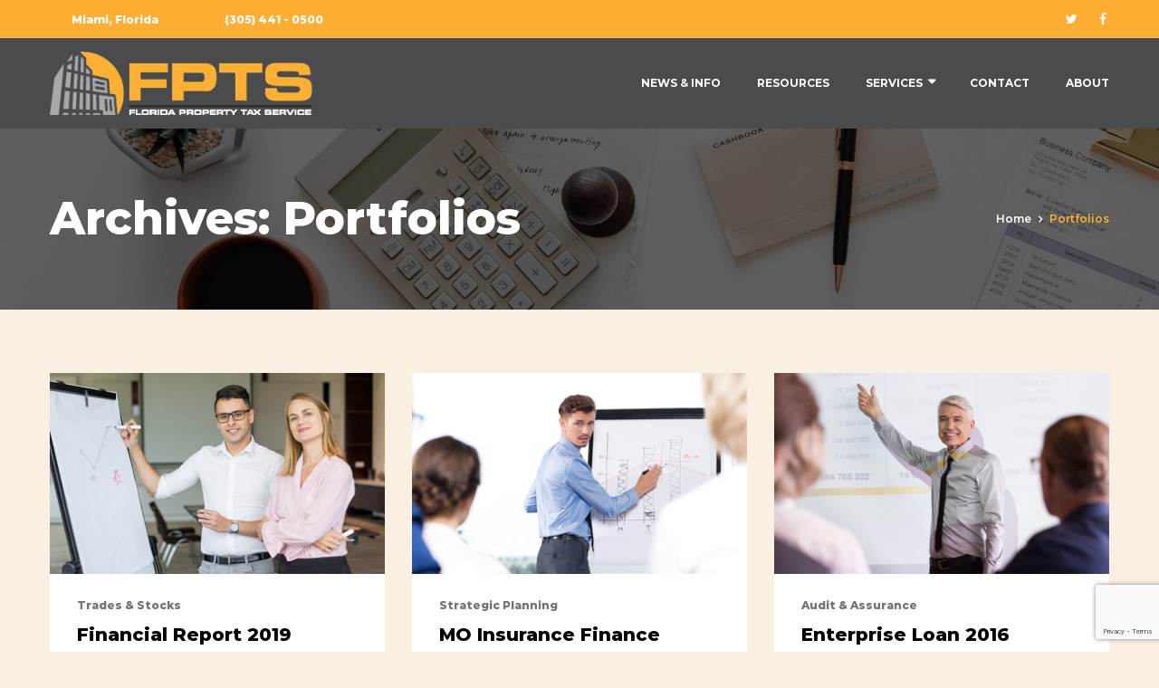

--- FILE ---
content_type: text/html; charset=UTF-8
request_url: https://www.fpts.net/portfolio/
body_size: 13314
content:
<!doctype html>
<html lang="en-US">
<head>
	<meta charset="UTF-8" />
	<meta name="viewport" content="width=device-width, initial-scale=1" />
	<link rel="profile" href="https://gmpg.org/xfn/11" />
	<title>Portfolios &#8211; Florida Property Tax Service</title>
<meta name='robots' content='max-image-preview:large' />
<link rel='dns-prefetch' href='//www.google.com' />
<link rel='dns-prefetch' href='//fonts.googleapis.com' />
<link rel='dns-prefetch' href='//s.w.org' />
<link href='https://fonts.gstatic.com' crossorigin rel='preconnect' />
<link rel="alternate" type="application/rss+xml" title="Florida Property Tax Service &raquo; Feed" href="https://www.fpts.net/feed/" />
<link rel="alternate" type="application/rss+xml" title="Florida Property Tax Service &raquo; Comments Feed" href="https://www.fpts.net/comments/feed/" />
<link rel="alternate" type="application/rss+xml" title="Florida Property Tax Service &raquo; Portfolios Feed" href="https://www.fpts.net/portfolio/feed/" />
		<!-- This site uses the Google Analytics by MonsterInsights plugin v9.1.1 - Using Analytics tracking - https://www.monsterinsights.com/ -->
							<script src="//www.googletagmanager.com/gtag/js?id=G-27CM4JNNWW"  data-cfasync="false" data-wpfc-render="false" type="text/javascript" async></script>
			<script data-cfasync="false" data-wpfc-render="false" type="text/javascript">
				var mi_version = '9.1.1';
				var mi_track_user = true;
				var mi_no_track_reason = '';
								var MonsterInsightsDefaultLocations = {"page_location":"https:\/\/www.fpts.net\/portfolio\/"};
				if ( typeof MonsterInsightsPrivacyGuardFilter === 'function' ) {
					var MonsterInsightsLocations = (typeof MonsterInsightsExcludeQuery === 'object') ? MonsterInsightsPrivacyGuardFilter( MonsterInsightsExcludeQuery ) : MonsterInsightsPrivacyGuardFilter( MonsterInsightsDefaultLocations );
				} else {
					var MonsterInsightsLocations = (typeof MonsterInsightsExcludeQuery === 'object') ? MonsterInsightsExcludeQuery : MonsterInsightsDefaultLocations;
				}

								var disableStrs = [
										'ga-disable-G-27CM4JNNWW',
									];

				/* Function to detect opted out users */
				function __gtagTrackerIsOptedOut() {
					for (var index = 0; index < disableStrs.length; index++) {
						if (document.cookie.indexOf(disableStrs[index] + '=true') > -1) {
							return true;
						}
					}

					return false;
				}

				/* Disable tracking if the opt-out cookie exists. */
				if (__gtagTrackerIsOptedOut()) {
					for (var index = 0; index < disableStrs.length; index++) {
						window[disableStrs[index]] = true;
					}
				}

				/* Opt-out function */
				function __gtagTrackerOptout() {
					for (var index = 0; index < disableStrs.length; index++) {
						document.cookie = disableStrs[index] + '=true; expires=Thu, 31 Dec 2099 23:59:59 UTC; path=/';
						window[disableStrs[index]] = true;
					}
				}

				if ('undefined' === typeof gaOptout) {
					function gaOptout() {
						__gtagTrackerOptout();
					}
				}
								window.dataLayer = window.dataLayer || [];

				window.MonsterInsightsDualTracker = {
					helpers: {},
					trackers: {},
				};
				if (mi_track_user) {
					function __gtagDataLayer() {
						dataLayer.push(arguments);
					}

					function __gtagTracker(type, name, parameters) {
						if (!parameters) {
							parameters = {};
						}

						if (parameters.send_to) {
							__gtagDataLayer.apply(null, arguments);
							return;
						}

						if (type === 'event') {
														parameters.send_to = monsterinsights_frontend.v4_id;
							var hookName = name;
							if (typeof parameters['event_category'] !== 'undefined') {
								hookName = parameters['event_category'] + ':' + name;
							}

							if (typeof MonsterInsightsDualTracker.trackers[hookName] !== 'undefined') {
								MonsterInsightsDualTracker.trackers[hookName](parameters);
							} else {
								__gtagDataLayer('event', name, parameters);
							}
							
						} else {
							__gtagDataLayer.apply(null, arguments);
						}
					}

					__gtagTracker('js', new Date());
					__gtagTracker('set', {
						'developer_id.dZGIzZG': true,
											});
					if ( MonsterInsightsLocations.page_location ) {
						__gtagTracker('set', MonsterInsightsLocations);
					}
										__gtagTracker('config', 'G-27CM4JNNWW', {"forceSSL":"true","link_attribution":"true"} );
															window.gtag = __gtagTracker;										(function () {
						/* https://developers.google.com/analytics/devguides/collection/analyticsjs/ */
						/* ga and __gaTracker compatibility shim. */
						var noopfn = function () {
							return null;
						};
						var newtracker = function () {
							return new Tracker();
						};
						var Tracker = function () {
							return null;
						};
						var p = Tracker.prototype;
						p.get = noopfn;
						p.set = noopfn;
						p.send = function () {
							var args = Array.prototype.slice.call(arguments);
							args.unshift('send');
							__gaTracker.apply(null, args);
						};
						var __gaTracker = function () {
							var len = arguments.length;
							if (len === 0) {
								return;
							}
							var f = arguments[len - 1];
							if (typeof f !== 'object' || f === null || typeof f.hitCallback !== 'function') {
								if ('send' === arguments[0]) {
									var hitConverted, hitObject = false, action;
									if ('event' === arguments[1]) {
										if ('undefined' !== typeof arguments[3]) {
											hitObject = {
												'eventAction': arguments[3],
												'eventCategory': arguments[2],
												'eventLabel': arguments[4],
												'value': arguments[5] ? arguments[5] : 1,
											}
										}
									}
									if ('pageview' === arguments[1]) {
										if ('undefined' !== typeof arguments[2]) {
											hitObject = {
												'eventAction': 'page_view',
												'page_path': arguments[2],
											}
										}
									}
									if (typeof arguments[2] === 'object') {
										hitObject = arguments[2];
									}
									if (typeof arguments[5] === 'object') {
										Object.assign(hitObject, arguments[5]);
									}
									if ('undefined' !== typeof arguments[1].hitType) {
										hitObject = arguments[1];
										if ('pageview' === hitObject.hitType) {
											hitObject.eventAction = 'page_view';
										}
									}
									if (hitObject) {
										action = 'timing' === arguments[1].hitType ? 'timing_complete' : hitObject.eventAction;
										hitConverted = mapArgs(hitObject);
										__gtagTracker('event', action, hitConverted);
									}
								}
								return;
							}

							function mapArgs(args) {
								var arg, hit = {};
								var gaMap = {
									'eventCategory': 'event_category',
									'eventAction': 'event_action',
									'eventLabel': 'event_label',
									'eventValue': 'event_value',
									'nonInteraction': 'non_interaction',
									'timingCategory': 'event_category',
									'timingVar': 'name',
									'timingValue': 'value',
									'timingLabel': 'event_label',
									'page': 'page_path',
									'location': 'page_location',
									'title': 'page_title',
									'referrer' : 'page_referrer',
								};
								for (arg in args) {
																		if (!(!args.hasOwnProperty(arg) || !gaMap.hasOwnProperty(arg))) {
										hit[gaMap[arg]] = args[arg];
									} else {
										hit[arg] = args[arg];
									}
								}
								return hit;
							}

							try {
								f.hitCallback();
							} catch (ex) {
							}
						};
						__gaTracker.create = newtracker;
						__gaTracker.getByName = newtracker;
						__gaTracker.getAll = function () {
							return [];
						};
						__gaTracker.remove = noopfn;
						__gaTracker.loaded = true;
						window['__gaTracker'] = __gaTracker;
					})();
									} else {
										console.log("");
					(function () {
						function __gtagTracker() {
							return null;
						}

						window['__gtagTracker'] = __gtagTracker;
						window['gtag'] = __gtagTracker;
					})();
									}
			</script>
				<!-- / Google Analytics by MonsterInsights -->
				<script type="text/javascript">
			window._wpemojiSettings = {"baseUrl":"https:\/\/s.w.org\/images\/core\/emoji\/13.1.0\/72x72\/","ext":".png","svgUrl":"https:\/\/s.w.org\/images\/core\/emoji\/13.1.0\/svg\/","svgExt":".svg","source":{"concatemoji":"https:\/\/www.fpts.net\/wp-includes\/js\/wp-emoji-release.min.js?ver=5.8.12"}};
			!function(e,a,t){var n,r,o,i=a.createElement("canvas"),p=i.getContext&&i.getContext("2d");function s(e,t){var a=String.fromCharCode;p.clearRect(0,0,i.width,i.height),p.fillText(a.apply(this,e),0,0);e=i.toDataURL();return p.clearRect(0,0,i.width,i.height),p.fillText(a.apply(this,t),0,0),e===i.toDataURL()}function c(e){var t=a.createElement("script");t.src=e,t.defer=t.type="text/javascript",a.getElementsByTagName("head")[0].appendChild(t)}for(o=Array("flag","emoji"),t.supports={everything:!0,everythingExceptFlag:!0},r=0;r<o.length;r++)t.supports[o[r]]=function(e){if(!p||!p.fillText)return!1;switch(p.textBaseline="top",p.font="600 32px Arial",e){case"flag":return s([127987,65039,8205,9895,65039],[127987,65039,8203,9895,65039])?!1:!s([55356,56826,55356,56819],[55356,56826,8203,55356,56819])&&!s([55356,57332,56128,56423,56128,56418,56128,56421,56128,56430,56128,56423,56128,56447],[55356,57332,8203,56128,56423,8203,56128,56418,8203,56128,56421,8203,56128,56430,8203,56128,56423,8203,56128,56447]);case"emoji":return!s([10084,65039,8205,55357,56613],[10084,65039,8203,55357,56613])}return!1}(o[r]),t.supports.everything=t.supports.everything&&t.supports[o[r]],"flag"!==o[r]&&(t.supports.everythingExceptFlag=t.supports.everythingExceptFlag&&t.supports[o[r]]);t.supports.everythingExceptFlag=t.supports.everythingExceptFlag&&!t.supports.flag,t.DOMReady=!1,t.readyCallback=function(){t.DOMReady=!0},t.supports.everything||(n=function(){t.readyCallback()},a.addEventListener?(a.addEventListener("DOMContentLoaded",n,!1),e.addEventListener("load",n,!1)):(e.attachEvent("onload",n),a.attachEvent("onreadystatechange",function(){"complete"===a.readyState&&t.readyCallback()})),(n=t.source||{}).concatemoji?c(n.concatemoji):n.wpemoji&&n.twemoji&&(c(n.twemoji),c(n.wpemoji)))}(window,document,window._wpemojiSettings);
		</script>
		<style type="text/css">
img.wp-smiley,
img.emoji {
	display: inline !important;
	border: none !important;
	box-shadow: none !important;
	height: 1em !important;
	width: 1em !important;
	margin: 0 .07em !important;
	vertical-align: -0.1em !important;
	background: none !important;
	padding: 0 !important;
}
</style>
	<link rel='stylesheet' id='wp-block-library-css'  href='https://www.fpts.net/wp-includes/css/dist/block-library/style.min.css?ver=5.8.12' type='text/css' media='all' />
<link rel='stylesheet' id='contact-form-7-css'  href='https://www.fpts.net/wp-content/plugins/contact-form-7/includes/css/styles.css?ver=5.1.6' type='text/css' media='all' />
<link rel='stylesheet' id='rs-plugin-settings-css'  href='https://www.fpts.net/wp-content/plugins/revslider/public/assets/css/settings.css?ver=5.4.8.3' type='text/css' media='all' />
<style id='rs-plugin-settings-inline-css' type='text/css'>
#rs-demo-id {}
</style>
<link rel='stylesheet' id='consultax-fonts-css'  href='https://fonts.googleapis.com/css?family=Montserrat%3A100%2C100i%2C300%2C300i%2C400%2C400i%2C500%2C500i%2C600%2C600i%2C700%2C700i%2C800%2C800i%7COpen+Sans%3A400%2C400i%2C600%2C600i%2C700%2C700i&#038;subset=latin%2Clatin-ext' type='text/css' media='all' />
<link rel='stylesheet' id='bootstrap-css'  href='https://www.fpts.net/wp-content/themes/consultax/css/bootstrap.css?ver=4.0' type='text/css' media='all' />
<link rel='stylesheet' id='awesome-font-css'  href='https://www.fpts.net/wp-content/themes/consultax/css/font-awesome.css?ver=5.8.12' type='text/css' media='all' />
<link rel='stylesheet' id='ionicon-font-css'  href='https://www.fpts.net/wp-content/themes/consultax/css/ionicon.css?ver=5.8.12' type='text/css' media='all' />
<link rel='stylesheet' id='slick-slider-css'  href='https://www.fpts.net/wp-content/themes/consultax/css/slick.css?ver=5.8.12' type='text/css' media='all' />
<link rel='stylesheet' id='slick-theme-css'  href='https://www.fpts.net/wp-content/themes/consultax/css/slick-theme.css?ver=5.8.12' type='text/css' media='all' />
<link rel='stylesheet' id='magnific-popup-css'  href='https://www.fpts.net/wp-content/themes/consultax/css/magnific-popup.css?ver=5.8.12' type='text/css' media='all' />
<link rel='stylesheet' id='consultax-style-css'  href='https://www.fpts.net/wp-content/themes/consultax/style.css?ver=5.8.12' type='text/css' media='all' />
<!--[if lt IE 9]>
<link rel='stylesheet' id='vc_lte_ie9-css'  href='https://www.fpts.net/wp-content/plugins/js_composer/assets/css/vc_lte_ie9.min.css?ver=6.0.3' type='text/css' media='screen' />
<![endif]-->
<link rel='stylesheet' id='js_composer_front-css'  href='https://www.fpts.net/wp-content/plugins/js_composer/assets/css/js_composer.min.css?ver=6.0.3' type='text/css' media='all' />
<script type='text/javascript' src='https://www.fpts.net/wp-content/plugins/google-analytics-for-wordpress/assets/js/frontend-gtag.min.js?ver=9.1.1' id='monsterinsights-frontend-script-js'></script>
<script data-cfasync="false" data-wpfc-render="false" type="text/javascript" id='monsterinsights-frontend-script-js-extra'>/* <![CDATA[ */
var monsterinsights_frontend = {"js_events_tracking":"true","download_extensions":"doc,pdf,ppt,zip,xls,docx,pptx,xlsx","inbound_paths":"[{\"path\":\"\\\/go\\\/\",\"label\":\"affiliate\"},{\"path\":\"\\\/recommend\\\/\",\"label\":\"affiliate\"}]","home_url":"https:\/\/www.fpts.net","hash_tracking":"false","v4_id":"G-27CM4JNNWW"};/* ]]> */
</script>
<script type='text/javascript' src='https://www.fpts.net/wp-includes/js/jquery/jquery.min.js?ver=3.6.0' id='jquery-core-js'></script>
<script type='text/javascript' src='https://www.fpts.net/wp-includes/js/jquery/jquery-migrate.min.js?ver=3.3.2' id='jquery-migrate-js'></script>
<script type='text/javascript' src='https://www.fpts.net/wp-content/plugins/revslider/public/assets/js/jquery.themepunch.tools.min.js?ver=5.4.8.3' id='tp-tools-js'></script>
<script type='text/javascript' src='https://www.fpts.net/wp-content/plugins/revslider/public/assets/js/jquery.themepunch.revolution.min.js?ver=5.4.8.3' id='revmin-js'></script>
<link rel="https://api.w.org/" href="https://www.fpts.net/wp-json/" /><link rel="EditURI" type="application/rsd+xml" title="RSD" href="https://www.fpts.net/xmlrpc.php?rsd" />
<link rel="wlwmanifest" type="application/wlwmanifest+xml" href="https://www.fpts.net/wp-includes/wlwmanifest.xml" /> 
<meta name="generator" content="WordPress 5.8.12" />
<style type="text/css">    h1{font-family:Montserrat, Arial, sans-serif}h1.vc_custom_heading{font-weight:800}    h2{font-family:Montserrat, Arial, sans-serif}h2.vc_custom_heading{font-weight:800}    h3{font-family:Montserrat, Arial, sans-serif}h3.vc_custom_heading{font-weight:800}    h4{font-family:Montserrat, Arial, sans-serif}h4.vc_custom_heading{font-weight:800}    h5{font-family:Montserrat, Arial, sans-serif}h5.vc_custom_heading{font-weight:800}    h6{font-family:Montserrat, Arial, sans-serif}h6.vc_custom_heading{font-weight:800}</style><style type="text/css">
        /****Main Color****/

        	/*Background Color*/
            .bg-primary,
            .btn, #back-to-top,
            .btn-dark:hover, .btn-dark:focus,
            .btn.btn-border:hover, .btn.btn-border:focus,
            .btn-cta-header a,
            .main-navigation ul li li a:hover, .main-navigation ul > li > ul > li.current-menu-ancestor > a,.main-navigation ul li ul li.current-menu-item a,
            .content-area .page-pagination li span, .content-area .page-pagination li a:hover,
            .comments-area .comment-item .comment-reply a:hover,
            .widget-area .widget.widget_categories ul li a:hover, .widget-area .widget.widget_archive ul li a:hover, 
            .widget-area .widget.widget_recent_entries ul li a:hover, 
            .widget-area .widget.widget_meta ul li a:hover, .widget-area 
            .widget.widget_pages ul li a:hover, .widget-area .widget.widget_nav_menu ul li a:hover,
            .widget-area .widget.widget_categories ul li.current-menu-item > a, 
            .widget-area .widget.widget_archive ul li.current-menu-item > a, 
            .widget-area .widget.widget_recent_entries ul li.current-menu-item > a, 
            .widget-area .widget.widget_meta ul li.current-menu-item > a, 
            .widget-area .widget.widget_pages ul li.current-menu-item > a, 
            .widget-area .widget.widget_nav_menu ul li.current-menu-item > a,
            .tagcloud a:hover,
            .ot-socials a:hover,
            .image-carousel .slick-arrow:hover,
            .project-filter .cat-filter a.selected, .project-filter .cat-filter a:hover,
            .project-slider .slick-arrow:hover,
            .project-list-2 .slick-arrow:hover,
            .testi-item .line,
            .testi-slider .slick-arrow:hover,
            .team-slider .slick-arrow:hover,
            .team-item .team-info .ot-socials a:hover,
            .slick-dots li.slick-active button:before,
            .info-box .socials i:hover,
            .cv-download:before,
            .main-footer .ot-socials a:hover,
            .content-woocommerce .woocommerce-pagination .page-numbers li span.current, 
            .content-woocommerce .woocommerce-pagination .page-numbers li a:hover,
            ul.products li.product .add_to_cart_button, ul.products li.product .added_to_cart,
            .inner-content-wrap .woocommerce-tabs #reviews .form-submit #submit,
            .inner-content-wrap .entry-summary .button.alt,
            .woocommerce-message a.button,.woocommerce-cart-form button.button,
            .woocommerce-form-coupon button.button,.woocommerce-checkout-payment button.button.alt,.return-to-shop a.button,
            .woocommerce-cart .wc-proceed-to-checkout a.checkout-button,
            .product-sidebar .widget.widget_product_categories ul li a:hover,
            .product-sidebar .widget.widget_product_categories ul li.current-menu-item > a,
            .product-sidebar .widget_price_filter .price_slider_wrapper .ui-widget-content .ui-slider-range,
            .product-sidebar .widget_price_filter .price_slider_wrapper .ui-widget-content .ui-slider-handle,
            .product-sidebar .price_slider_amount button,
            .menu-service h4, .menu-service .call-action a:hover,
            .project-with-nav .project-images .slick-arrow:hover{background-color: #feb033}

            /*Border Color*/ 
            .bg-second .btn:hover,.bg-second .btn:focus, 
            .bg-second-trans .btn:hover,.bg-second-trans .btn:focus, 
            .pagelink.gray:hover, 
            .pagelink.white:hover, 
            .btn.btn-border, 
            .main-navigation ul li li a:hover, .main-navigation ul > li > ul > li.current-menu-ancestor > a,.main-navigation ul li ul li.current-menu-item a, 
            .content-area .page-pagination li span, .content-area .page-pagination li a:hover, 
            .widget-area .widget.bg-second .btn:hover,.widget-area .widget.bg-second .btn:focus, 
            .tagcloud a:hover, 
            .ot-socials a:hover, 
            .service-box .link-box:hover, 
            .service-box.hover-box:hover .link-box, 
            .news-slider .news-item .inner-item:hover .post-link,
            .inner-post .entry-footer .post-link,
            .project-list-2 .slick-arrow:hover, 
            .testi-slider .slick-arrow:hover, 
            .team-slider .slick-arrow:hover, 
            .news-slider .news-item .post-link:hover, 
            .wpcf7 .wpcf7-form-control:not(.btn):not(select):focus, 
            .slick-dots li.slick-active button:before, 
            .info-box .socials i:hover, .pagelink,
            .main-footer .ot-socials a:hover,
            .content-woocommerce .woocommerce-pagination .page-numbers li span.current, 
            .content-woocommerce .woocommerce-pagination .page-numbers li a:hover,
            .project-with-nav .slick-current .nav-item .pagelink{border-color: #feb033}			

            /*Border Top*/ 
            .main-navigation ul ul{border-top-color: #feb033}
            blockquote, .fun-facts .icon-fact i, .fun-facts.s2 .icon-fact i{ background: #eee; }

		/*Color*/
            blockquote, 
            a.the-title:hover, 
            .text-primary, 
            .text-primary:visited, 
            .text-light .text-primary, 
            .pagelink, 
            .pagelink:visited, 
            .pagelink.gray:hover, 
            .pagelink.white:hover, 
            .btn.btn-border, 
            a:hover, a:focus, a:active, 
            ul.social-list li a:hover, 
            ul.info-list li i, 
            .h-cart-btn i:hover, .toggle_search i:hover, .toggle_search.active i, 
            .main-navigation ul > li:hover > a, .main-navigation ul > li > a:hover, 
            .main-navigation ul > li.current-menu-item > a,.main-navigation ul > li.current-menu-ancestor > a, 
            .header_mobile .mobile_nav .mobile_mainmenu li li a:hover,
            .header_mobile .mobile_nav .mobile_mainmenu ul > li > ul > li.current-menu-ancestor > a, 
            .header_mobile .mobile_nav .mobile_mainmenu > li > a:hover, 
            .header_mobile .mobile_nav .mobile_mainmenu > li.current-menu-item > a,
            .header_mobile .mobile_nav .mobile_mainmenu > li.current-menu-ancestor > a, 
            .breadc-box, 
            .breadc-box li a:hover, 
            .content-area .inner-post .entry-title a:hover, 
            .inner-post .entry-footer .post-link, 
            .comments-area .comment-reply-title small a, 
            .widget-area .widget ul li a:hover, 
            .widget-area .widget .textwidget ul li a, 
            .main-footer ul li a:hover, 
            .service-box i, .service-box img, 
            .service-box .link-box:hover, 
            .service-box.hover-box:hover .link-box, 
            .service-box.hover-box:hover .link-box:visited, 
            .image-box h4 a:hover, 
            .simple-box i, 
            .project-filter .project-item .p-info h4 a:hover, 
            .project-slider .project-item h4 a:hover, 
            .project-slider-2 .slick-slide .inner h4 a:hover, 
            .testi-item .testi-content > i, 
            .testi-item-2 .ion-md-quote, 
            .member-item .avatar .social-mem a:hover, 
            .member-item-3 .mem-info .social-mem a:hover, 
            .fun-facts .icon-fact i, 
            .news-slider .news-item .inner-item:hover .post-link, 
            .news-slider .news-item .post-link:hover, 
            .light-hover .btn:hover, 
            .contact-info a:hover, 
            .contact-info i:before, 
            .socials a:hover, 
            .contact-box h6,
            ul.products li.product .product-info h2.woocommerce-loop-product__title:hover, 
            .woocommerce-Price-amount, 
            .inner-content-wrap .entry-summary .product_meta > span a:hover,
            .project-with-nav .slick-current .nav-item .pagelink{color: #feb033}
			

		/****Second Color****/

            /*Background Color*/ 
            .bg-second,
            .overlay,
            .btn:hover, .btn:focus,
            .header-style-4 .header-topbar,
            .header-blue,
            .header-transparent.sticked,
            #mmenu_toggle button,
            #mmenu_toggle button:before,
            #mmenu_toggle button:after,
            .widget-area .widget.bg-second,
            .service-box.hover-box:hover,
            .career-box > h5,
            .site-footer,
            .woocommerce table.cart th,
            ul.products li.product .add_to_cart_button:hover, 
            ul.products li.product .add_to_cart_button:focus, 
            ul.products li.product .added_to_cart:hover, 
            ul.products li.product .added_to_cart:focus,
            .inner-content-wrap .woocommerce-tabs #reviews .form-submit #submit:hover, 
            .inner-content-wrap .woocommerce-tabs #reviews .form-submit #submit:focus,
            .inner-content-wrap .entry-summary .button.alt:hover, 
            .inner-content-wrap .entry-summary .button.alt:focus,
            .woocommerce-message a.button:hover, .woocommerce-message a.button:focus,
            .woocommerce-cart-form button.button:hover,.woocommerce-cart-form button.button:focus,
            .woocommerce-form-coupon button.button:hover,.woocommerce-form-coupon button.button:focus,
            .woocommerce-checkout-payment button.button.alt:hover,.woocommerce-checkout-payment button.button.alt:focus,
            .return-to-shop a.button:hover,.return-to-shop a.button:focus,
            .woocommerce-cart .wc-proceed-to-checkout a.checkout-button:hover,
            .product-sidebar .price_slider_amount button:hover, 
            .product-sidebar .price_slider_amount button:focus,
            .menu-service .list-service{background-color: #4a4b4d}

            /*Border Color*/ 
            .bg-primary .btn, 
            .pagelink:hover, 
            .content-area .inner-post .post-link:hover,
            .woocommerce-message{border-color: #4a4b4d}

            /*Color*/
            a, 
            a:visited, 
            .text-second, 
            .pagelink:hover,
            .content-area .inner-post .post-link:hover, 
            .fun-facts.s2 .icon-fact i,
            .woocommerce-message::before{color: #4a4b4d}
		
			</style><style type="text/css">.recentcomments a{display:inline !important;padding:0 !important;margin:0 !important;}</style><meta name="generator" content="Powered by WPBakery Page Builder - drag and drop page builder for WordPress."/>
<meta name="generator" content="Powered by Slider Revolution 5.4.8.3 - responsive, Mobile-Friendly Slider Plugin for WordPress with comfortable drag and drop interface." />
<link rel="icon" href="https://www.fpts.net/wp-content/uploads/2019/07/cropped-fpts_logo-1-copy-1-32x32.png" sizes="32x32" />
<link rel="icon" href="https://www.fpts.net/wp-content/uploads/2019/07/cropped-fpts_logo-1-copy-1-192x192.png" sizes="192x192" />
<link rel="apple-touch-icon" href="https://www.fpts.net/wp-content/uploads/2019/07/cropped-fpts_logo-1-copy-1-180x180.png" />
<meta name="msapplication-TileImage" content="https://www.fpts.net/wp-content/uploads/2019/07/cropped-fpts_logo-1-copy-1-270x270.png" />
<script type="text/javascript">function setREVStartSize(e){									
						try{ e.c=jQuery(e.c);var i=jQuery(window).width(),t=9999,r=0,n=0,l=0,f=0,s=0,h=0;
							if(e.responsiveLevels&&(jQuery.each(e.responsiveLevels,function(e,f){f>i&&(t=r=f,l=e),i>f&&f>r&&(r=f,n=e)}),t>r&&(l=n)),f=e.gridheight[l]||e.gridheight[0]||e.gridheight,s=e.gridwidth[l]||e.gridwidth[0]||e.gridwidth,h=i/s,h=h>1?1:h,f=Math.round(h*f),"fullscreen"==e.sliderLayout){var u=(e.c.width(),jQuery(window).height());if(void 0!=e.fullScreenOffsetContainer){var c=e.fullScreenOffsetContainer.split(",");if (c) jQuery.each(c,function(e,i){u=jQuery(i).length>0?u-jQuery(i).outerHeight(!0):u}),e.fullScreenOffset.split("%").length>1&&void 0!=e.fullScreenOffset&&e.fullScreenOffset.length>0?u-=jQuery(window).height()*parseInt(e.fullScreenOffset,0)/100:void 0!=e.fullScreenOffset&&e.fullScreenOffset.length>0&&(u-=parseInt(e.fullScreenOffset,0))}f=u}else void 0!=e.minHeight&&f<e.minHeight&&(f=e.minHeight);e.c.closest(".rev_slider_wrapper").css({height:f})					
						}catch(d){console.log("Failure at Presize of Slider:"+d)}						
					};</script>
		<style type="text/css" id="wp-custom-css">
			
input.success{
	background-color:#feb033;
	color:white;
	height:5rem;
	font-size:2rem;
	border-radius:8px;
}

div#bitnami-banner{
	display:none;
}

div#site-logo{
	padding:10;
}

div.mobile_logo img{
	max-height:60px!important;
}

				.project-slider-2 .slick-list{
	overflow: inherit;
}
.partner-slider .slick-slide{
	margin: 0 15px;
}
html, body{overflow-x:hidden}
.service-box.transparent img{
	height: 50px;
}
.main-navigation ul > li:last-child > a{
	border: none;
}
div.mobile-header-dark, .header_mobile .mlogo_wrapper{
	background-color:#4A4B4D!important;
}

img.logo-static{
	height:15rem;
}

div.mobile_logo img{
	max-height:120px;
}


@media only screen and (max-width: 600px) {
 div.mobile_logo img{
	width: 200px!important;
	 max-height:120px!important;
	 margin-top:10px;
	 margin-bottom:10px;
	}
	div.mlogo_wrapper{
		padding:0px!important;
		padding-left:10px!important;
		padding-right:10px!important;
	}
	div#mmenu_toggle{
		margin-top:20px;
	}
}
		</style>
		<style id="kirki-inline-styles">body, .site-content{background-color:#f9f0e1;}#site-logo a img{width:-999999999px;height:70px;}#site-logo{padding-top:10;padding-bottom:10;padding-left:0;padding-right:0;}.header-style-1 .header-topbar, .header-style-4 .header-topbar{background:#feaf33;}.main-header{background:#4a4b4d;}.site-header .main-navigation > ul > li > a, .site-header .h-cart-btn i, .site-header .toggle_search i{color:#ffffff;}#royal_preloader.royal_preloader_logo .royal_preloader_percentage{font-family:Roboto;font-size:13px;font-weight:400;letter-spacing:2px;line-height:40px;text-align:center;text-transform:none;}.main-footer{padding-top:120px;padding-bottom:80px;}.site-footer{background:#4a4b4d;}.footer-bottom{background:#ffa500;}.footer-bottom a, .footer-bottom{color:#ffffff;}/* cyrillic-ext */
@font-face {
  font-family: 'Roboto';
  font-style: normal;
  font-weight: 400;
  font-stretch: normal;
  font-display: swap;
  src: url(https://www.fpts.net/wp-content/fonts/roboto/font) format('woff');
  unicode-range: U+0460-052F, U+1C80-1C8A, U+20B4, U+2DE0-2DFF, U+A640-A69F, U+FE2E-FE2F;
}
/* cyrillic */
@font-face {
  font-family: 'Roboto';
  font-style: normal;
  font-weight: 400;
  font-stretch: normal;
  font-display: swap;
  src: url(https://www.fpts.net/wp-content/fonts/roboto/font) format('woff');
  unicode-range: U+0301, U+0400-045F, U+0490-0491, U+04B0-04B1, U+2116;
}
/* greek-ext */
@font-face {
  font-family: 'Roboto';
  font-style: normal;
  font-weight: 400;
  font-stretch: normal;
  font-display: swap;
  src: url(https://www.fpts.net/wp-content/fonts/roboto/font) format('woff');
  unicode-range: U+1F00-1FFF;
}
/* greek */
@font-face {
  font-family: 'Roboto';
  font-style: normal;
  font-weight: 400;
  font-stretch: normal;
  font-display: swap;
  src: url(https://www.fpts.net/wp-content/fonts/roboto/font) format('woff');
  unicode-range: U+0370-0377, U+037A-037F, U+0384-038A, U+038C, U+038E-03A1, U+03A3-03FF;
}
/* math */
@font-face {
  font-family: 'Roboto';
  font-style: normal;
  font-weight: 400;
  font-stretch: normal;
  font-display: swap;
  src: url(https://www.fpts.net/wp-content/fonts/roboto/font) format('woff');
  unicode-range: U+0302-0303, U+0305, U+0307-0308, U+0310, U+0312, U+0315, U+031A, U+0326-0327, U+032C, U+032F-0330, U+0332-0333, U+0338, U+033A, U+0346, U+034D, U+0391-03A1, U+03A3-03A9, U+03B1-03C9, U+03D1, U+03D5-03D6, U+03F0-03F1, U+03F4-03F5, U+2016-2017, U+2034-2038, U+203C, U+2040, U+2043, U+2047, U+2050, U+2057, U+205F, U+2070-2071, U+2074-208E, U+2090-209C, U+20D0-20DC, U+20E1, U+20E5-20EF, U+2100-2112, U+2114-2115, U+2117-2121, U+2123-214F, U+2190, U+2192, U+2194-21AE, U+21B0-21E5, U+21F1-21F2, U+21F4-2211, U+2213-2214, U+2216-22FF, U+2308-230B, U+2310, U+2319, U+231C-2321, U+2336-237A, U+237C, U+2395, U+239B-23B7, U+23D0, U+23DC-23E1, U+2474-2475, U+25AF, U+25B3, U+25B7, U+25BD, U+25C1, U+25CA, U+25CC, U+25FB, U+266D-266F, U+27C0-27FF, U+2900-2AFF, U+2B0E-2B11, U+2B30-2B4C, U+2BFE, U+3030, U+FF5B, U+FF5D, U+1D400-1D7FF, U+1EE00-1EEFF;
}
/* symbols */
@font-face {
  font-family: 'Roboto';
  font-style: normal;
  font-weight: 400;
  font-stretch: normal;
  font-display: swap;
  src: url(https://www.fpts.net/wp-content/fonts/roboto/font) format('woff');
  unicode-range: U+0001-000C, U+000E-001F, U+007F-009F, U+20DD-20E0, U+20E2-20E4, U+2150-218F, U+2190, U+2192, U+2194-2199, U+21AF, U+21E6-21F0, U+21F3, U+2218-2219, U+2299, U+22C4-22C6, U+2300-243F, U+2440-244A, U+2460-24FF, U+25A0-27BF, U+2800-28FF, U+2921-2922, U+2981, U+29BF, U+29EB, U+2B00-2BFF, U+4DC0-4DFF, U+FFF9-FFFB, U+10140-1018E, U+10190-1019C, U+101A0, U+101D0-101FD, U+102E0-102FB, U+10E60-10E7E, U+1D2C0-1D2D3, U+1D2E0-1D37F, U+1F000-1F0FF, U+1F100-1F1AD, U+1F1E6-1F1FF, U+1F30D-1F30F, U+1F315, U+1F31C, U+1F31E, U+1F320-1F32C, U+1F336, U+1F378, U+1F37D, U+1F382, U+1F393-1F39F, U+1F3A7-1F3A8, U+1F3AC-1F3AF, U+1F3C2, U+1F3C4-1F3C6, U+1F3CA-1F3CE, U+1F3D4-1F3E0, U+1F3ED, U+1F3F1-1F3F3, U+1F3F5-1F3F7, U+1F408, U+1F415, U+1F41F, U+1F426, U+1F43F, U+1F441-1F442, U+1F444, U+1F446-1F449, U+1F44C-1F44E, U+1F453, U+1F46A, U+1F47D, U+1F4A3, U+1F4B0, U+1F4B3, U+1F4B9, U+1F4BB, U+1F4BF, U+1F4C8-1F4CB, U+1F4D6, U+1F4DA, U+1F4DF, U+1F4E3-1F4E6, U+1F4EA-1F4ED, U+1F4F7, U+1F4F9-1F4FB, U+1F4FD-1F4FE, U+1F503, U+1F507-1F50B, U+1F50D, U+1F512-1F513, U+1F53E-1F54A, U+1F54F-1F5FA, U+1F610, U+1F650-1F67F, U+1F687, U+1F68D, U+1F691, U+1F694, U+1F698, U+1F6AD, U+1F6B2, U+1F6B9-1F6BA, U+1F6BC, U+1F6C6-1F6CF, U+1F6D3-1F6D7, U+1F6E0-1F6EA, U+1F6F0-1F6F3, U+1F6F7-1F6FC, U+1F700-1F7FF, U+1F800-1F80B, U+1F810-1F847, U+1F850-1F859, U+1F860-1F887, U+1F890-1F8AD, U+1F8B0-1F8BB, U+1F8C0-1F8C1, U+1F900-1F90B, U+1F93B, U+1F946, U+1F984, U+1F996, U+1F9E9, U+1FA00-1FA6F, U+1FA70-1FA7C, U+1FA80-1FA89, U+1FA8F-1FAC6, U+1FACE-1FADC, U+1FADF-1FAE9, U+1FAF0-1FAF8, U+1FB00-1FBFF;
}
/* vietnamese */
@font-face {
  font-family: 'Roboto';
  font-style: normal;
  font-weight: 400;
  font-stretch: normal;
  font-display: swap;
  src: url(https://www.fpts.net/wp-content/fonts/roboto/font) format('woff');
  unicode-range: U+0102-0103, U+0110-0111, U+0128-0129, U+0168-0169, U+01A0-01A1, U+01AF-01B0, U+0300-0301, U+0303-0304, U+0308-0309, U+0323, U+0329, U+1EA0-1EF9, U+20AB;
}
/* latin-ext */
@font-face {
  font-family: 'Roboto';
  font-style: normal;
  font-weight: 400;
  font-stretch: normal;
  font-display: swap;
  src: url(https://www.fpts.net/wp-content/fonts/roboto/font) format('woff');
  unicode-range: U+0100-02BA, U+02BD-02C5, U+02C7-02CC, U+02CE-02D7, U+02DD-02FF, U+0304, U+0308, U+0329, U+1D00-1DBF, U+1E00-1E9F, U+1EF2-1EFF, U+2020, U+20A0-20AB, U+20AD-20C0, U+2113, U+2C60-2C7F, U+A720-A7FF;
}
/* latin */
@font-face {
  font-family: 'Roboto';
  font-style: normal;
  font-weight: 400;
  font-stretch: normal;
  font-display: swap;
  src: url(https://www.fpts.net/wp-content/fonts/roboto/font) format('woff');
  unicode-range: U+0000-00FF, U+0131, U+0152-0153, U+02BB-02BC, U+02C6, U+02DA, U+02DC, U+0304, U+0308, U+0329, U+2000-206F, U+20AC, U+2122, U+2191, U+2193, U+2212, U+2215, U+FEFF, U+FFFD;
}/* cyrillic-ext */
@font-face {
  font-family: 'Open Sans';
  font-style: normal;
  font-weight: 400;
  font-stretch: normal;
  font-display: swap;
  src: url(https://www.fpts.net/wp-content/fonts/open-sans/font) format('woff');
  unicode-range: U+0460-052F, U+1C80-1C8A, U+20B4, U+2DE0-2DFF, U+A640-A69F, U+FE2E-FE2F;
}
/* cyrillic */
@font-face {
  font-family: 'Open Sans';
  font-style: normal;
  font-weight: 400;
  font-stretch: normal;
  font-display: swap;
  src: url(https://www.fpts.net/wp-content/fonts/open-sans/font) format('woff');
  unicode-range: U+0301, U+0400-045F, U+0490-0491, U+04B0-04B1, U+2116;
}
/* greek-ext */
@font-face {
  font-family: 'Open Sans';
  font-style: normal;
  font-weight: 400;
  font-stretch: normal;
  font-display: swap;
  src: url(https://www.fpts.net/wp-content/fonts/open-sans/font) format('woff');
  unicode-range: U+1F00-1FFF;
}
/* greek */
@font-face {
  font-family: 'Open Sans';
  font-style: normal;
  font-weight: 400;
  font-stretch: normal;
  font-display: swap;
  src: url(https://www.fpts.net/wp-content/fonts/open-sans/font) format('woff');
  unicode-range: U+0370-0377, U+037A-037F, U+0384-038A, U+038C, U+038E-03A1, U+03A3-03FF;
}
/* hebrew */
@font-face {
  font-family: 'Open Sans';
  font-style: normal;
  font-weight: 400;
  font-stretch: normal;
  font-display: swap;
  src: url(https://www.fpts.net/wp-content/fonts/open-sans/font) format('woff');
  unicode-range: U+0307-0308, U+0590-05FF, U+200C-2010, U+20AA, U+25CC, U+FB1D-FB4F;
}
/* math */
@font-face {
  font-family: 'Open Sans';
  font-style: normal;
  font-weight: 400;
  font-stretch: normal;
  font-display: swap;
  src: url(https://www.fpts.net/wp-content/fonts/open-sans/font) format('woff');
  unicode-range: U+0302-0303, U+0305, U+0307-0308, U+0310, U+0312, U+0315, U+031A, U+0326-0327, U+032C, U+032F-0330, U+0332-0333, U+0338, U+033A, U+0346, U+034D, U+0391-03A1, U+03A3-03A9, U+03B1-03C9, U+03D1, U+03D5-03D6, U+03F0-03F1, U+03F4-03F5, U+2016-2017, U+2034-2038, U+203C, U+2040, U+2043, U+2047, U+2050, U+2057, U+205F, U+2070-2071, U+2074-208E, U+2090-209C, U+20D0-20DC, U+20E1, U+20E5-20EF, U+2100-2112, U+2114-2115, U+2117-2121, U+2123-214F, U+2190, U+2192, U+2194-21AE, U+21B0-21E5, U+21F1-21F2, U+21F4-2211, U+2213-2214, U+2216-22FF, U+2308-230B, U+2310, U+2319, U+231C-2321, U+2336-237A, U+237C, U+2395, U+239B-23B7, U+23D0, U+23DC-23E1, U+2474-2475, U+25AF, U+25B3, U+25B7, U+25BD, U+25C1, U+25CA, U+25CC, U+25FB, U+266D-266F, U+27C0-27FF, U+2900-2AFF, U+2B0E-2B11, U+2B30-2B4C, U+2BFE, U+3030, U+FF5B, U+FF5D, U+1D400-1D7FF, U+1EE00-1EEFF;
}
/* symbols */
@font-face {
  font-family: 'Open Sans';
  font-style: normal;
  font-weight: 400;
  font-stretch: normal;
  font-display: swap;
  src: url(https://www.fpts.net/wp-content/fonts/open-sans/font) format('woff');
  unicode-range: U+0001-000C, U+000E-001F, U+007F-009F, U+20DD-20E0, U+20E2-20E4, U+2150-218F, U+2190, U+2192, U+2194-2199, U+21AF, U+21E6-21F0, U+21F3, U+2218-2219, U+2299, U+22C4-22C6, U+2300-243F, U+2440-244A, U+2460-24FF, U+25A0-27BF, U+2800-28FF, U+2921-2922, U+2981, U+29BF, U+29EB, U+2B00-2BFF, U+4DC0-4DFF, U+FFF9-FFFB, U+10140-1018E, U+10190-1019C, U+101A0, U+101D0-101FD, U+102E0-102FB, U+10E60-10E7E, U+1D2C0-1D2D3, U+1D2E0-1D37F, U+1F000-1F0FF, U+1F100-1F1AD, U+1F1E6-1F1FF, U+1F30D-1F30F, U+1F315, U+1F31C, U+1F31E, U+1F320-1F32C, U+1F336, U+1F378, U+1F37D, U+1F382, U+1F393-1F39F, U+1F3A7-1F3A8, U+1F3AC-1F3AF, U+1F3C2, U+1F3C4-1F3C6, U+1F3CA-1F3CE, U+1F3D4-1F3E0, U+1F3ED, U+1F3F1-1F3F3, U+1F3F5-1F3F7, U+1F408, U+1F415, U+1F41F, U+1F426, U+1F43F, U+1F441-1F442, U+1F444, U+1F446-1F449, U+1F44C-1F44E, U+1F453, U+1F46A, U+1F47D, U+1F4A3, U+1F4B0, U+1F4B3, U+1F4B9, U+1F4BB, U+1F4BF, U+1F4C8-1F4CB, U+1F4D6, U+1F4DA, U+1F4DF, U+1F4E3-1F4E6, U+1F4EA-1F4ED, U+1F4F7, U+1F4F9-1F4FB, U+1F4FD-1F4FE, U+1F503, U+1F507-1F50B, U+1F50D, U+1F512-1F513, U+1F53E-1F54A, U+1F54F-1F5FA, U+1F610, U+1F650-1F67F, U+1F687, U+1F68D, U+1F691, U+1F694, U+1F698, U+1F6AD, U+1F6B2, U+1F6B9-1F6BA, U+1F6BC, U+1F6C6-1F6CF, U+1F6D3-1F6D7, U+1F6E0-1F6EA, U+1F6F0-1F6F3, U+1F6F7-1F6FC, U+1F700-1F7FF, U+1F800-1F80B, U+1F810-1F847, U+1F850-1F859, U+1F860-1F887, U+1F890-1F8AD, U+1F8B0-1F8BB, U+1F8C0-1F8C1, U+1F900-1F90B, U+1F93B, U+1F946, U+1F984, U+1F996, U+1F9E9, U+1FA00-1FA6F, U+1FA70-1FA7C, U+1FA80-1FA89, U+1FA8F-1FAC6, U+1FACE-1FADC, U+1FADF-1FAE9, U+1FAF0-1FAF8, U+1FB00-1FBFF;
}
/* vietnamese */
@font-face {
  font-family: 'Open Sans';
  font-style: normal;
  font-weight: 400;
  font-stretch: normal;
  font-display: swap;
  src: url(https://www.fpts.net/wp-content/fonts/open-sans/font) format('woff');
  unicode-range: U+0102-0103, U+0110-0111, U+0128-0129, U+0168-0169, U+01A0-01A1, U+01AF-01B0, U+0300-0301, U+0303-0304, U+0308-0309, U+0323, U+0329, U+1EA0-1EF9, U+20AB;
}
/* latin-ext */
@font-face {
  font-family: 'Open Sans';
  font-style: normal;
  font-weight: 400;
  font-stretch: normal;
  font-display: swap;
  src: url(https://www.fpts.net/wp-content/fonts/open-sans/font) format('woff');
  unicode-range: U+0100-02BA, U+02BD-02C5, U+02C7-02CC, U+02CE-02D7, U+02DD-02FF, U+0304, U+0308, U+0329, U+1D00-1DBF, U+1E00-1E9F, U+1EF2-1EFF, U+2020, U+20A0-20AB, U+20AD-20C0, U+2113, U+2C60-2C7F, U+A720-A7FF;
}
/* latin */
@font-face {
  font-family: 'Open Sans';
  font-style: normal;
  font-weight: 400;
  font-stretch: normal;
  font-display: swap;
  src: url(https://www.fpts.net/wp-content/fonts/open-sans/font) format('woff');
  unicode-range: U+0000-00FF, U+0131, U+0152-0153, U+02BB-02BC, U+02C6, U+02DA, U+02DC, U+0304, U+0308, U+0329, U+2000-206F, U+20AC, U+2122, U+2191, U+2193, U+2212, U+2215, U+FEFF, U+FFFD;
}/* cyrillic-ext */
@font-face {
  font-family: 'Montserrat';
  font-style: normal;
  font-weight: 400;
  font-display: swap;
  src: url(https://www.fpts.net/wp-content/fonts/montserrat/font) format('woff');
  unicode-range: U+0460-052F, U+1C80-1C8A, U+20B4, U+2DE0-2DFF, U+A640-A69F, U+FE2E-FE2F;
}
/* cyrillic */
@font-face {
  font-family: 'Montserrat';
  font-style: normal;
  font-weight: 400;
  font-display: swap;
  src: url(https://www.fpts.net/wp-content/fonts/montserrat/font) format('woff');
  unicode-range: U+0301, U+0400-045F, U+0490-0491, U+04B0-04B1, U+2116;
}
/* vietnamese */
@font-face {
  font-family: 'Montserrat';
  font-style: normal;
  font-weight: 400;
  font-display: swap;
  src: url(https://www.fpts.net/wp-content/fonts/montserrat/font) format('woff');
  unicode-range: U+0102-0103, U+0110-0111, U+0128-0129, U+0168-0169, U+01A0-01A1, U+01AF-01B0, U+0300-0301, U+0303-0304, U+0308-0309, U+0323, U+0329, U+1EA0-1EF9, U+20AB;
}
/* latin-ext */
@font-face {
  font-family: 'Montserrat';
  font-style: normal;
  font-weight: 400;
  font-display: swap;
  src: url(https://www.fpts.net/wp-content/fonts/montserrat/font) format('woff');
  unicode-range: U+0100-02BA, U+02BD-02C5, U+02C7-02CC, U+02CE-02D7, U+02DD-02FF, U+0304, U+0308, U+0329, U+1D00-1DBF, U+1E00-1E9F, U+1EF2-1EFF, U+2020, U+20A0-20AB, U+20AD-20C0, U+2113, U+2C60-2C7F, U+A720-A7FF;
}
/* latin */
@font-face {
  font-family: 'Montserrat';
  font-style: normal;
  font-weight: 400;
  font-display: swap;
  src: url(https://www.fpts.net/wp-content/fonts/montserrat/font) format('woff');
  unicode-range: U+0000-00FF, U+0131, U+0152-0153, U+02BB-02BC, U+02C6, U+02DA, U+02DC, U+0304, U+0308, U+0329, U+2000-206F, U+20AC, U+2122, U+2191, U+2193, U+2212, U+2215, U+FEFF, U+FFFD;
}
/* cyrillic-ext */
@font-face {
  font-family: 'Montserrat';
  font-style: normal;
  font-weight: 800;
  font-display: swap;
  src: url(https://www.fpts.net/wp-content/fonts/montserrat/font) format('woff');
  unicode-range: U+0460-052F, U+1C80-1C8A, U+20B4, U+2DE0-2DFF, U+A640-A69F, U+FE2E-FE2F;
}
/* cyrillic */
@font-face {
  font-family: 'Montserrat';
  font-style: normal;
  font-weight: 800;
  font-display: swap;
  src: url(https://www.fpts.net/wp-content/fonts/montserrat/font) format('woff');
  unicode-range: U+0301, U+0400-045F, U+0490-0491, U+04B0-04B1, U+2116;
}
/* vietnamese */
@font-face {
  font-family: 'Montserrat';
  font-style: normal;
  font-weight: 800;
  font-display: swap;
  src: url(https://www.fpts.net/wp-content/fonts/montserrat/font) format('woff');
  unicode-range: U+0102-0103, U+0110-0111, U+0128-0129, U+0168-0169, U+01A0-01A1, U+01AF-01B0, U+0300-0301, U+0303-0304, U+0308-0309, U+0323, U+0329, U+1EA0-1EF9, U+20AB;
}
/* latin-ext */
@font-face {
  font-family: 'Montserrat';
  font-style: normal;
  font-weight: 800;
  font-display: swap;
  src: url(https://www.fpts.net/wp-content/fonts/montserrat/font) format('woff');
  unicode-range: U+0100-02BA, U+02BD-02C5, U+02C7-02CC, U+02CE-02D7, U+02DD-02FF, U+0304, U+0308, U+0329, U+1D00-1DBF, U+1E00-1E9F, U+1EF2-1EFF, U+2020, U+20A0-20AB, U+20AD-20C0, U+2113, U+2C60-2C7F, U+A720-A7FF;
}
/* latin */
@font-face {
  font-family: 'Montserrat';
  font-style: normal;
  font-weight: 800;
  font-display: swap;
  src: url(https://www.fpts.net/wp-content/fonts/montserrat/font) format('woff');
  unicode-range: U+0000-00FF, U+0131, U+0152-0153, U+02BB-02BC, U+02C6, U+02DA, U+02DC, U+0304, U+0308, U+0329, U+2000-206F, U+20AC, U+2122, U+2191, U+2193, U+2212, U+2215, U+FEFF, U+FFFD;
}</style><noscript><style> .wpb_animate_when_almost_visible { opacity: 1; }</style></noscript><style id="wpforms-css-vars-root">
				:root {
					--wpforms-field-border-radius: 3px;
--wpforms-field-border-style: solid;
--wpforms-field-border-size: 1px;
--wpforms-field-background-color: #ffffff;
--wpforms-field-border-color: rgba( 0, 0, 0, 0.25 );
--wpforms-field-border-color-spare: rgba( 0, 0, 0, 0.25 );
--wpforms-field-text-color: rgba( 0, 0, 0, 0.7 );
--wpforms-field-menu-color: #ffffff;
--wpforms-label-color: rgba( 0, 0, 0, 0.85 );
--wpforms-label-sublabel-color: rgba( 0, 0, 0, 0.55 );
--wpforms-label-error-color: #d63637;
--wpforms-button-border-radius: 3px;
--wpforms-button-border-style: none;
--wpforms-button-border-size: 1px;
--wpforms-button-background-color: #066aab;
--wpforms-button-border-color: #066aab;
--wpforms-button-text-color: #ffffff;
--wpforms-page-break-color: #066aab;
--wpforms-background-image: none;
--wpforms-background-position: center center;
--wpforms-background-repeat: no-repeat;
--wpforms-background-size: cover;
--wpforms-background-width: 100px;
--wpforms-background-height: 100px;
--wpforms-background-color: rgba( 0, 0, 0, 0 );
--wpforms-background-url: none;
--wpforms-container-padding: 0px;
--wpforms-container-border-style: none;
--wpforms-container-border-width: 1px;
--wpforms-container-border-color: #000000;
--wpforms-container-border-radius: 3px;
--wpforms-field-size-input-height: 43px;
--wpforms-field-size-input-spacing: 15px;
--wpforms-field-size-font-size: 16px;
--wpforms-field-size-line-height: 19px;
--wpforms-field-size-padding-h: 14px;
--wpforms-field-size-checkbox-size: 16px;
--wpforms-field-size-sublabel-spacing: 5px;
--wpforms-field-size-icon-size: 1;
--wpforms-label-size-font-size: 16px;
--wpforms-label-size-line-height: 19px;
--wpforms-label-size-sublabel-font-size: 14px;
--wpforms-label-size-sublabel-line-height: 17px;
--wpforms-button-size-font-size: 17px;
--wpforms-button-size-height: 41px;
--wpforms-button-size-padding-h: 15px;
--wpforms-button-size-margin-top: 10px;
--wpforms-container-shadow-size-box-shadow: none;

				}
			</style></head>

<body data-rsssl=1 class="archive post-type-archive post-type-archive-ot_portfolio hfeed wpb-js-composer js-comp-ver-6.0.3 vc_responsive">
<div id="page" class="site">

	<header id="site-header" class="site-header mobile-header-dark header-style-4">		
		<!-- Main header start - Header Home-7 -->
<!-- Top bar start / class css: topbar-dark -->
<div id="header_topbar" class="header-topbar md-hidden sm-hidden clearfix">
	<div class="container">
		<div class="row">
			<div class="col-md-12">
						            <!-- contact info -->
		            <ul class="info-list fleft">
		                		                		                    <li>
		                        <i class="fa fa-map-marker"></i>		                        Miami, Florida		                    </li>
		                		                    <li>
		                        <i class="fa fa-phone"></i>		                        <a href="tel:3054410500">(305) 441 - 0500</a>		                    </li>
		                		            </ul>
		            <!-- contact info close -->
		        
				                    <!-- social icons -->
                    <ul class="social-list fright social_on_right_side">
                                                                            <li><a href="https://twitter.com/reduceproptaxes" target="_blank" ><i class="fa fa-twitter"></i></a>
                            </li>
                                                    <li><a href="https://www.facebook.com/PropertyTaxReductions/" target="_blank" ><i class="fa fa-facebook"></i></a>
                            </li>
                                            </ul>
                    <!-- social icons close -->
                			</div>
		</div>
	</div>
</div>
<!-- Top bar close -->

<!-- Main header start -->
<div class="main-header md-hidden sm-hidden">
	<div class="container">
		<div class="row">
			<div class="col-md-12">
				<div class="col-wrap-table">
					<div id="site-logo" class="site-logo col-media-left col-media-middle">
						<a href="https://www.fpts.net/">										
							<img class="logo-static" src="https://www.fpts.net/wp-content/uploads/2019/07/fpts_logo.png" alt="Florida Property Tax Service">
															<img class="logo-scroll" src="https://3.93.217.142/wp-content/uploads/2019/07/fpts_logo.png" alt="Florida Property Tax Service">
													</a>
					</div>
					<div class="header-mainnav col-media-body col-media-middle">
						
												<div id="site-navigation" class="main-navigation fright">			
							<ul id="primary-menu" class="menu"><li id="menu-item-2432" class="menu-item menu-item-type-post_type menu-item-object-page menu-item-2432"><a href="https://www.fpts.net/news-info/">News &#038; Info</a></li>
<li id="menu-item-2160" class="menu-item menu-item-type-post_type menu-item-object-page menu-item-2160"><a href="https://www.fpts.net/resources/">Resources</a></li>
<li id="menu-item-1789" class="menu-item menu-item-type-custom menu-item-object-custom menu-item-has-children menu-item-1789"><a title="						" href="#">Services</a>
<ul class="sub-menu">
	<li id="menu-item-1758" class="menu-item menu-item-type-post_type menu-item-object-ot_service menu-item-1758"><a title="												" href="https://www.fpts.net/service/tpp/">Tangible Personal Property</a></li>
	<li id="menu-item-1791" class="menu-item menu-item-type-post_type menu-item-object-ot_service menu-item-1791"><a title="						" href="https://www.fpts.net/service/real-estate/">Real Estate</a></li>
</ul>
</li>
<li id="menu-item-1741" class="menu-item menu-item-type-post_type menu-item-object-page menu-item-1741"><a title="												" href="https://www.fpts.net/contact-us/">Contact</a></li>
<li id="menu-item-1745" class="menu-item menu-item-type-post_type menu-item-object-page menu-item-1745"><a title="												" href="https://www.fpts.net/our-team/">About</a></li>
</ul>						</div><!-- #site-navigation -->
					</div>
				</div>
			</div>					
		</div>				
	</div>
</div>		
<!-- Main header close -->	
		<div class="header_mobile">
	<div class="mlogo_wrapper clearfix">
        <div class="mobile_logo">
            <a href="https://www.fpts.net/"><img src="https://www.fpts.net/wp-content/uploads/2019/07/fpts_logo.png" alt="Florida Property Tax Service"></a>
    	</div>
        <div id="mmenu_toggle">
	        <button></button>
	    </div>
    </div>
    <div class="mmenu_wrapper">		
		<div class="mobile_nav collapse">
			<ul id="menu-main-menu" class="mobile_mainmenu"><li class="menu-item menu-item-type-post_type menu-item-object-page menu-item-2432"><a href="https://www.fpts.net/news-info/">News &#038; Info</a></li>
<li class="menu-item menu-item-type-post_type menu-item-object-page menu-item-2160"><a href="https://www.fpts.net/resources/">Resources</a></li>
<li class="menu-item menu-item-type-custom menu-item-object-custom menu-item-has-children menu-item-1789"><a title="						" href="#">Services</a>
<ul class="sub-menu">
	<li class="menu-item menu-item-type-post_type menu-item-object-ot_service menu-item-1758"><a title="												" href="https://www.fpts.net/service/tpp/">Tangible Personal Property</a></li>
	<li class="menu-item menu-item-type-post_type menu-item-object-ot_service menu-item-1791"><a title="						" href="https://www.fpts.net/service/real-estate/">Real Estate</a></li>
</ul>
</li>
<li class="menu-item menu-item-type-post_type menu-item-object-page menu-item-1741"><a title="												" href="https://www.fpts.net/contact-us/">Contact</a></li>
<li class="menu-item menu-item-type-post_type menu-item-object-page menu-item-1745"><a title="												" href="https://www.fpts.net/our-team/">About</a></li>
</ul>		</div>   	
    </div>
</div>

	</header><!-- #site-header -->

	<div id="content" class="site-content">
            
        <div class="page-header"  style="background-image: url(https://www.fpts.net/wp-content/themes/consultax/images/bg-pheader.jpg);" >
            <div class="container">
                <div class="breadc-box no-line">
                    <div class="row">
                        <div class="col-md-6">
                                                                <h1 class="page-title">Archives: <span>Portfolios</span></h1>
                                                        </div>
                        <div class="col-md-6 mobile-left text-right">
                            <ul id="breadcrumbs" class="breadcrumbs none-style"><li><a href="https://www.fpts.net">Home</a></li><li class="active">Portfolios</li></ul>    
                                </div>
                    </div>
                </div>
            </div>
        </div>
        
<div class="entry-content">
	<div class="container">
		<div class="row">
			<div id="primary" class="content-area col-md-12">
				<main id="main" class="site-main">
					<div class="project-filter row">
					
						<div class="project-item col-md-4">
    <div class="inner">
        <a href="https://www.fpts.net/portfolio/financial-report-2019/">
            <img width="750" height="450" src="https://www.fpts.net/wp-content/uploads/2019/03/case9-1.jpg" class="attachment-post-thumbnail size-post-thumbnail wp-post-image" alt="" loading="lazy" srcset="https://www.fpts.net/wp-content/uploads/2019/03/case9-1.jpg 750w, https://www.fpts.net/wp-content/uploads/2019/03/case9-1-300x180.jpg 300w" sizes="(max-width: 750px) 100vw, 750px" />        </a>
        <div class="p-info">
            <h6><a href="https://www.fpts.net/Categories/trades-stocks/" rel="tag">Trades &amp; Stocks</a></h6>
            <h4>
                <a href="https://www.fpts.net/portfolio/financial-report-2019/">Financial Report 2019</a>
            </h4>
        </div>
    </div>
</div><div class="project-item col-md-4">
    <div class="inner">
        <a href="https://www.fpts.net/portfolio/mo-insurance-finance/">
            <img width="750" height="450" src="https://www.fpts.net/wp-content/uploads/2019/03/case8-1.jpg" class="attachment-post-thumbnail size-post-thumbnail wp-post-image" alt="" loading="lazy" srcset="https://www.fpts.net/wp-content/uploads/2019/03/case8-1.jpg 750w, https://www.fpts.net/wp-content/uploads/2019/03/case8-1-300x180.jpg 300w" sizes="(max-width: 750px) 100vw, 750px" />        </a>
        <div class="p-info">
            <h6><a href="https://www.fpts.net/Categories/strategic-planning/" rel="tag">Strategic Planning</a></h6>
            <h4>
                <a href="https://www.fpts.net/portfolio/mo-insurance-finance/">MO Insurance Finance</a>
            </h4>
        </div>
    </div>
</div><div class="project-item col-md-4">
    <div class="inner">
        <a href="https://www.fpts.net/portfolio/enterprise-loan/">
            <img width="750" height="450" src="https://www.fpts.net/wp-content/uploads/2019/03/case7-1.jpg" class="attachment-post-thumbnail size-post-thumbnail wp-post-image" alt="" loading="lazy" srcset="https://www.fpts.net/wp-content/uploads/2019/03/case7-1.jpg 750w, https://www.fpts.net/wp-content/uploads/2019/03/case7-1-300x180.jpg 300w" sizes="(max-width: 750px) 100vw, 750px" />        </a>
        <div class="p-info">
            <h6><a href="https://www.fpts.net/Categories/audit-assurance/" rel="tag">Audit &amp; Assurance</a></h6>
            <h4>
                <a href="https://www.fpts.net/portfolio/enterprise-loan/">Enterprise Loan 2016</a>
            </h4>
        </div>
    </div>
</div><div class="project-item col-md-4">
    <div class="inner">
        <a href="https://www.fpts.net/portfolio/money-market-2018/">
            <img width="750" height="450" src="https://www.fpts.net/wp-content/uploads/2019/03/case1-1.jpg" class="attachment-post-thumbnail size-post-thumbnail wp-post-image" alt="" loading="lazy" srcset="https://www.fpts.net/wp-content/uploads/2019/03/case1-1.jpg 750w, https://www.fpts.net/wp-content/uploads/2019/03/case1-1-300x180.jpg 300w" sizes="(max-width: 750px) 100vw, 750px" />        </a>
        <div class="p-info">
            <h6><a href="https://www.fpts.net/Categories/restructuring/" rel="tag">Restructuring</a> / <a href="https://www.fpts.net/Categories/trades-stocks/" rel="tag">Trades &amp; Stocks</a></h6>
            <h4>
                <a href="https://www.fpts.net/portfolio/money-market-2018/">Money Market 2018</a>
            </h4>
        </div>
    </div>
</div><div class="project-item col-md-4">
    <div class="inner">
        <a href="https://www.fpts.net/portfolio/2019-retirement-plan/">
            <img width="750" height="450" src="https://www.fpts.net/wp-content/uploads/2019/03/case2-1.jpg" class="attachment-post-thumbnail size-post-thumbnail wp-post-image" alt="" loading="lazy" srcset="https://www.fpts.net/wp-content/uploads/2019/03/case2-1.jpg 750w, https://www.fpts.net/wp-content/uploads/2019/03/case2-1-300x180.jpg 300w" sizes="(max-width: 750px) 100vw, 750px" />        </a>
        <div class="p-info">
            <h6><a href="https://www.fpts.net/Categories/audit-assurance/" rel="tag">Audit &amp; Assurance</a> / <a href="https://www.fpts.net/Categories/restructuring/" rel="tag">Restructuring</a></h6>
            <h4>
                <a href="https://www.fpts.net/portfolio/2019-retirement-plan/">2019 Retirement Plan</a>
            </h4>
        </div>
    </div>
</div><div class="project-item col-md-4">
    <div class="inner">
        <a href="https://www.fpts.net/portfolio/mo-insurance-pack-2/">
            <img width="750" height="450" src="https://www.fpts.net/wp-content/uploads/2019/03/caase3-1.jpg" class="attachment-post-thumbnail size-post-thumbnail wp-post-image" alt="" loading="lazy" srcset="https://www.fpts.net/wp-content/uploads/2019/03/caase3-1.jpg 750w, https://www.fpts.net/wp-content/uploads/2019/03/caase3-1-300x180.jpg 300w" sizes="(max-width: 750px) 100vw, 750px" />        </a>
        <div class="p-info">
            <h6><a href="https://www.fpts.net/Categories/strategic-planning/" rel="tag">Strategic Planning</a></h6>
            <h4>
                <a href="https://www.fpts.net/portfolio/mo-insurance-pack-2/">MO Insurance Pack 2</a>
            </h4>
        </div>
    </div>
</div><ul class="page-pagination none-style">
	<li><span aria-current="page" class="page-numbers current">1</span></li>
	<li><a class="page-numbers" href="https://www.fpts.net/portfolio/page/2/">2</a></li>
	<li><a class="next page-numbers" href="https://www.fpts.net/portfolio/page/2/"><i class="fa fa-angle-right"></i></a></li>
</ul>
					</div>
				</main><!-- #main -->
			</div><!-- #primary -->
		</div>
	</div>
</div>


	</div><!-- #content -->

	<footer id="site-footer" class="site-footer bg-second">
				    <div class="main-footer">
		    	<div class="container">
			    	<div class="row">
			    		

	<div class="col-md-4 col-sm-4">
		<div class="widget-inner">
			<div id="media_image-1" class="widget widget_media_image"><a href="http://wpdemo.archiwp.com/consultax/"><img width="500" height="318" src="https://www.fpts.net/wp-content/uploads/2019/07/fpts_logo-1-750x477.png" class="image wp-image-2087  attachment-500x318 size-500x318" alt="" loading="lazy" style="max-width: 100%; height: auto;" srcset="https://www.fpts.net/wp-content/uploads/2019/07/fpts_logo-1-750x477.png 750w, https://www.fpts.net/wp-content/uploads/2019/07/fpts_logo-1-300x191.png 300w, https://www.fpts.net/wp-content/uploads/2019/07/fpts_logo-1-768x488.png 768w, https://www.fpts.net/wp-content/uploads/2019/07/fpts_logo-1-1024x651.png 1024w, https://www.fpts.net/wp-content/uploads/2019/07/fpts_logo-1.png 1389w" sizes="(max-width: 500px) 100vw, 500px" /></a></div><div id="custom_html-1" class="widget_text widget widget_custom_html"><div class="textwidget custom-html-widget"><p>The leading Property Tax Consultants in South Florida.</p>


<a href="/about" class="pagelink gray"><p>Follow us</p></a>
<div class="ot-socials bg-white">
                <a target="_blank" href="https://www.facebook.com/PropertyTaxReductions/" rel="noopener"><i class="fa fa-facebook"></i></a>
                <a target="_blank" href="https://twitter.com/reduceproptaxes" rel="noopener"><i class="fa fa-twitter"></i></a>
               	 <a target="_blank" href="https://www.linkedin.com/in/ronald-rodriguez-609a74a/" rel="noopener"><i class="fa fa-linkedin"></i></a>
</div></div></div>		</div>	    
	</div><!-- end col-lg-3 -->

	<div class="col-md-4 col-sm-4">
		<div class="widget-inner">
		    <div id="custom_html-2" class="widget_text widget widget_custom_html"><h4 class="widget-title">Services</h4><div class="textwidget custom-html-widget"><ul class="padd-left">
	<li><a href="/service/tpp">Tangible Personal Property</a></li>
	<li><a href="/service/real-estate">Real Estate</a></li>
</ul></div></div>		</div>
	</div><!-- end col-lg-3 -->

	<div class="col-md-4 col-sm-4">
		<div class="widget-inner">
		    <div id="custom_html-3" class="widget_text widget widget_custom_html"><h4 class="widget-title">Resources</h4><div class="textwidget custom-html-widget"><ul class="padd-left">

	<li><a href="/our-team">About</a></li>
	<li><a href="/contact-us">Contact</a></li>
	<li><a href="/">Home</a></li>
	<li><a href="/resources">Resources</a></li>
	<li><a href="/service">Services</a></li>

	
</ul></div></div>		</div>
	</div><!-- end col-lg-3 -->




			    	</div>
			    </div>
		    </div><!-- .main-footer -->
	    		<div class="footer-bottom">
			<div class="container">
	            <div class="row">
	                <div class="col-md-6">
		                <div class="footer-copyright">
		                	© 2026 Florida Property Tax Service - Built by <a href="https://www.captaincode.cc">Captain Code</a>
		                </div>
	                </div>
	                <div class="col-md-6">
	                	<div class="footer-nav text-right mobile-center">
	                			                	</div>
	                </div>
	            </div>
	        </div>
		</div><!-- .copyright-footer -->
				<a id="back-to-top" href="#" class="show"></a>
	</footer><!-- #site-footer -->
</div><!-- #page -->

  
                
<script type='text/javascript' id='contact-form-7-js-extra'>
/* <![CDATA[ */
var wpcf7 = {"apiSettings":{"root":"https:\/\/www.fpts.net\/wp-json\/contact-form-7\/v1","namespace":"contact-form-7\/v1"}};
/* ]]> */
</script>
<script type='text/javascript' src='https://www.fpts.net/wp-content/plugins/contact-form-7/includes/js/scripts.js?ver=5.1.6' id='contact-form-7-js'></script>
<script type='text/javascript' src='https://www.google.com/recaptcha/api.js?render=6Lc8lbMUAAAAAEj4sI4krHFT8SFP2Vp6bqFwkzYu&#038;ver=3.0' id='google-recaptcha-js'></script>
<script type='text/javascript' src='https://www.fpts.net/wp-content/themes/consultax/js/countto.min.js?ver=20180910' id='countto-js'></script>
<script type='text/javascript' src='https://www.fpts.net/wp-content/plugins/js_composer/assets/lib/bower/isotope/dist/isotope.pkgd.min.js?ver=6.0.3' id='isotope-js'></script>
<script type='text/javascript' src='https://www.fpts.net/wp-content/themes/consultax/js/jquery.magnific-popup.min.js?ver=20180910' id='magnific-js'></script>
<script type='text/javascript' src='https://www.fpts.net/wp-content/themes/consultax/js/slick.min.js?ver=20190221' id='slick-slider-js'></script>
<script type='text/javascript' src='https://www.fpts.net/wp-content/themes/consultax/js/scripts.js?ver=20190221' id='consultax-scripts-js'></script>
<script type='text/javascript' src='https://www.fpts.net/wp-content/themes/consultax/js/header-footer.js?ver=20190221' id='custom-header-scripts-js'></script>
<script type='text/javascript' src='https://www.fpts.net/wp-includes/js/wp-embed.min.js?ver=5.8.12' id='wp-embed-js'></script>
<script type="text/javascript">
( function( grecaptcha, sitekey, actions ) {

	var wpcf7recaptcha = {

		execute: function( action ) {
			grecaptcha.execute(
				sitekey,
				{ action: action }
			).then( function( token ) {
				var forms = document.getElementsByTagName( 'form' );

				for ( var i = 0; i < forms.length; i++ ) {
					var fields = forms[ i ].getElementsByTagName( 'input' );

					for ( var j = 0; j < fields.length; j++ ) {
						var field = fields[ j ];

						if ( 'g-recaptcha-response' === field.getAttribute( 'name' ) ) {
							field.setAttribute( 'value', token );
							break;
						}
					}
				}
			} );
		},

		executeOnHomepage: function() {
			wpcf7recaptcha.execute( actions[ 'homepage' ] );
		},

		executeOnContactform: function() {
			wpcf7recaptcha.execute( actions[ 'contactform' ] );
		},

	};

	grecaptcha.ready(
		wpcf7recaptcha.executeOnHomepage
	);

	document.addEventListener( 'change',
		wpcf7recaptcha.executeOnContactform, false
	);

	document.addEventListener( 'wpcf7submit',
		wpcf7recaptcha.executeOnHomepage, false
	);

} )(
	grecaptcha,
	'6Lc8lbMUAAAAAEj4sI4krHFT8SFP2Vp6bqFwkzYu',
	{"homepage":"homepage","contactform":"contactform"}
);
</script>

</body>
</html>


--- FILE ---
content_type: text/html; charset=utf-8
request_url: https://www.google.com/recaptcha/api2/anchor?ar=1&k=6Lc8lbMUAAAAAEj4sI4krHFT8SFP2Vp6bqFwkzYu&co=aHR0cHM6Ly93d3cuZnB0cy5uZXQ6NDQz&hl=en&v=PoyoqOPhxBO7pBk68S4YbpHZ&size=invisible&anchor-ms=20000&execute-ms=30000&cb=464ely3tm9lw
body_size: 48720
content:
<!DOCTYPE HTML><html dir="ltr" lang="en"><head><meta http-equiv="Content-Type" content="text/html; charset=UTF-8">
<meta http-equiv="X-UA-Compatible" content="IE=edge">
<title>reCAPTCHA</title>
<style type="text/css">
/* cyrillic-ext */
@font-face {
  font-family: 'Roboto';
  font-style: normal;
  font-weight: 400;
  font-stretch: 100%;
  src: url(//fonts.gstatic.com/s/roboto/v48/KFO7CnqEu92Fr1ME7kSn66aGLdTylUAMa3GUBHMdazTgWw.woff2) format('woff2');
  unicode-range: U+0460-052F, U+1C80-1C8A, U+20B4, U+2DE0-2DFF, U+A640-A69F, U+FE2E-FE2F;
}
/* cyrillic */
@font-face {
  font-family: 'Roboto';
  font-style: normal;
  font-weight: 400;
  font-stretch: 100%;
  src: url(//fonts.gstatic.com/s/roboto/v48/KFO7CnqEu92Fr1ME7kSn66aGLdTylUAMa3iUBHMdazTgWw.woff2) format('woff2');
  unicode-range: U+0301, U+0400-045F, U+0490-0491, U+04B0-04B1, U+2116;
}
/* greek-ext */
@font-face {
  font-family: 'Roboto';
  font-style: normal;
  font-weight: 400;
  font-stretch: 100%;
  src: url(//fonts.gstatic.com/s/roboto/v48/KFO7CnqEu92Fr1ME7kSn66aGLdTylUAMa3CUBHMdazTgWw.woff2) format('woff2');
  unicode-range: U+1F00-1FFF;
}
/* greek */
@font-face {
  font-family: 'Roboto';
  font-style: normal;
  font-weight: 400;
  font-stretch: 100%;
  src: url(//fonts.gstatic.com/s/roboto/v48/KFO7CnqEu92Fr1ME7kSn66aGLdTylUAMa3-UBHMdazTgWw.woff2) format('woff2');
  unicode-range: U+0370-0377, U+037A-037F, U+0384-038A, U+038C, U+038E-03A1, U+03A3-03FF;
}
/* math */
@font-face {
  font-family: 'Roboto';
  font-style: normal;
  font-weight: 400;
  font-stretch: 100%;
  src: url(//fonts.gstatic.com/s/roboto/v48/KFO7CnqEu92Fr1ME7kSn66aGLdTylUAMawCUBHMdazTgWw.woff2) format('woff2');
  unicode-range: U+0302-0303, U+0305, U+0307-0308, U+0310, U+0312, U+0315, U+031A, U+0326-0327, U+032C, U+032F-0330, U+0332-0333, U+0338, U+033A, U+0346, U+034D, U+0391-03A1, U+03A3-03A9, U+03B1-03C9, U+03D1, U+03D5-03D6, U+03F0-03F1, U+03F4-03F5, U+2016-2017, U+2034-2038, U+203C, U+2040, U+2043, U+2047, U+2050, U+2057, U+205F, U+2070-2071, U+2074-208E, U+2090-209C, U+20D0-20DC, U+20E1, U+20E5-20EF, U+2100-2112, U+2114-2115, U+2117-2121, U+2123-214F, U+2190, U+2192, U+2194-21AE, U+21B0-21E5, U+21F1-21F2, U+21F4-2211, U+2213-2214, U+2216-22FF, U+2308-230B, U+2310, U+2319, U+231C-2321, U+2336-237A, U+237C, U+2395, U+239B-23B7, U+23D0, U+23DC-23E1, U+2474-2475, U+25AF, U+25B3, U+25B7, U+25BD, U+25C1, U+25CA, U+25CC, U+25FB, U+266D-266F, U+27C0-27FF, U+2900-2AFF, U+2B0E-2B11, U+2B30-2B4C, U+2BFE, U+3030, U+FF5B, U+FF5D, U+1D400-1D7FF, U+1EE00-1EEFF;
}
/* symbols */
@font-face {
  font-family: 'Roboto';
  font-style: normal;
  font-weight: 400;
  font-stretch: 100%;
  src: url(//fonts.gstatic.com/s/roboto/v48/KFO7CnqEu92Fr1ME7kSn66aGLdTylUAMaxKUBHMdazTgWw.woff2) format('woff2');
  unicode-range: U+0001-000C, U+000E-001F, U+007F-009F, U+20DD-20E0, U+20E2-20E4, U+2150-218F, U+2190, U+2192, U+2194-2199, U+21AF, U+21E6-21F0, U+21F3, U+2218-2219, U+2299, U+22C4-22C6, U+2300-243F, U+2440-244A, U+2460-24FF, U+25A0-27BF, U+2800-28FF, U+2921-2922, U+2981, U+29BF, U+29EB, U+2B00-2BFF, U+4DC0-4DFF, U+FFF9-FFFB, U+10140-1018E, U+10190-1019C, U+101A0, U+101D0-101FD, U+102E0-102FB, U+10E60-10E7E, U+1D2C0-1D2D3, U+1D2E0-1D37F, U+1F000-1F0FF, U+1F100-1F1AD, U+1F1E6-1F1FF, U+1F30D-1F30F, U+1F315, U+1F31C, U+1F31E, U+1F320-1F32C, U+1F336, U+1F378, U+1F37D, U+1F382, U+1F393-1F39F, U+1F3A7-1F3A8, U+1F3AC-1F3AF, U+1F3C2, U+1F3C4-1F3C6, U+1F3CA-1F3CE, U+1F3D4-1F3E0, U+1F3ED, U+1F3F1-1F3F3, U+1F3F5-1F3F7, U+1F408, U+1F415, U+1F41F, U+1F426, U+1F43F, U+1F441-1F442, U+1F444, U+1F446-1F449, U+1F44C-1F44E, U+1F453, U+1F46A, U+1F47D, U+1F4A3, U+1F4B0, U+1F4B3, U+1F4B9, U+1F4BB, U+1F4BF, U+1F4C8-1F4CB, U+1F4D6, U+1F4DA, U+1F4DF, U+1F4E3-1F4E6, U+1F4EA-1F4ED, U+1F4F7, U+1F4F9-1F4FB, U+1F4FD-1F4FE, U+1F503, U+1F507-1F50B, U+1F50D, U+1F512-1F513, U+1F53E-1F54A, U+1F54F-1F5FA, U+1F610, U+1F650-1F67F, U+1F687, U+1F68D, U+1F691, U+1F694, U+1F698, U+1F6AD, U+1F6B2, U+1F6B9-1F6BA, U+1F6BC, U+1F6C6-1F6CF, U+1F6D3-1F6D7, U+1F6E0-1F6EA, U+1F6F0-1F6F3, U+1F6F7-1F6FC, U+1F700-1F7FF, U+1F800-1F80B, U+1F810-1F847, U+1F850-1F859, U+1F860-1F887, U+1F890-1F8AD, U+1F8B0-1F8BB, U+1F8C0-1F8C1, U+1F900-1F90B, U+1F93B, U+1F946, U+1F984, U+1F996, U+1F9E9, U+1FA00-1FA6F, U+1FA70-1FA7C, U+1FA80-1FA89, U+1FA8F-1FAC6, U+1FACE-1FADC, U+1FADF-1FAE9, U+1FAF0-1FAF8, U+1FB00-1FBFF;
}
/* vietnamese */
@font-face {
  font-family: 'Roboto';
  font-style: normal;
  font-weight: 400;
  font-stretch: 100%;
  src: url(//fonts.gstatic.com/s/roboto/v48/KFO7CnqEu92Fr1ME7kSn66aGLdTylUAMa3OUBHMdazTgWw.woff2) format('woff2');
  unicode-range: U+0102-0103, U+0110-0111, U+0128-0129, U+0168-0169, U+01A0-01A1, U+01AF-01B0, U+0300-0301, U+0303-0304, U+0308-0309, U+0323, U+0329, U+1EA0-1EF9, U+20AB;
}
/* latin-ext */
@font-face {
  font-family: 'Roboto';
  font-style: normal;
  font-weight: 400;
  font-stretch: 100%;
  src: url(//fonts.gstatic.com/s/roboto/v48/KFO7CnqEu92Fr1ME7kSn66aGLdTylUAMa3KUBHMdazTgWw.woff2) format('woff2');
  unicode-range: U+0100-02BA, U+02BD-02C5, U+02C7-02CC, U+02CE-02D7, U+02DD-02FF, U+0304, U+0308, U+0329, U+1D00-1DBF, U+1E00-1E9F, U+1EF2-1EFF, U+2020, U+20A0-20AB, U+20AD-20C0, U+2113, U+2C60-2C7F, U+A720-A7FF;
}
/* latin */
@font-face {
  font-family: 'Roboto';
  font-style: normal;
  font-weight: 400;
  font-stretch: 100%;
  src: url(//fonts.gstatic.com/s/roboto/v48/KFO7CnqEu92Fr1ME7kSn66aGLdTylUAMa3yUBHMdazQ.woff2) format('woff2');
  unicode-range: U+0000-00FF, U+0131, U+0152-0153, U+02BB-02BC, U+02C6, U+02DA, U+02DC, U+0304, U+0308, U+0329, U+2000-206F, U+20AC, U+2122, U+2191, U+2193, U+2212, U+2215, U+FEFF, U+FFFD;
}
/* cyrillic-ext */
@font-face {
  font-family: 'Roboto';
  font-style: normal;
  font-weight: 500;
  font-stretch: 100%;
  src: url(//fonts.gstatic.com/s/roboto/v48/KFO7CnqEu92Fr1ME7kSn66aGLdTylUAMa3GUBHMdazTgWw.woff2) format('woff2');
  unicode-range: U+0460-052F, U+1C80-1C8A, U+20B4, U+2DE0-2DFF, U+A640-A69F, U+FE2E-FE2F;
}
/* cyrillic */
@font-face {
  font-family: 'Roboto';
  font-style: normal;
  font-weight: 500;
  font-stretch: 100%;
  src: url(//fonts.gstatic.com/s/roboto/v48/KFO7CnqEu92Fr1ME7kSn66aGLdTylUAMa3iUBHMdazTgWw.woff2) format('woff2');
  unicode-range: U+0301, U+0400-045F, U+0490-0491, U+04B0-04B1, U+2116;
}
/* greek-ext */
@font-face {
  font-family: 'Roboto';
  font-style: normal;
  font-weight: 500;
  font-stretch: 100%;
  src: url(//fonts.gstatic.com/s/roboto/v48/KFO7CnqEu92Fr1ME7kSn66aGLdTylUAMa3CUBHMdazTgWw.woff2) format('woff2');
  unicode-range: U+1F00-1FFF;
}
/* greek */
@font-face {
  font-family: 'Roboto';
  font-style: normal;
  font-weight: 500;
  font-stretch: 100%;
  src: url(//fonts.gstatic.com/s/roboto/v48/KFO7CnqEu92Fr1ME7kSn66aGLdTylUAMa3-UBHMdazTgWw.woff2) format('woff2');
  unicode-range: U+0370-0377, U+037A-037F, U+0384-038A, U+038C, U+038E-03A1, U+03A3-03FF;
}
/* math */
@font-face {
  font-family: 'Roboto';
  font-style: normal;
  font-weight: 500;
  font-stretch: 100%;
  src: url(//fonts.gstatic.com/s/roboto/v48/KFO7CnqEu92Fr1ME7kSn66aGLdTylUAMawCUBHMdazTgWw.woff2) format('woff2');
  unicode-range: U+0302-0303, U+0305, U+0307-0308, U+0310, U+0312, U+0315, U+031A, U+0326-0327, U+032C, U+032F-0330, U+0332-0333, U+0338, U+033A, U+0346, U+034D, U+0391-03A1, U+03A3-03A9, U+03B1-03C9, U+03D1, U+03D5-03D6, U+03F0-03F1, U+03F4-03F5, U+2016-2017, U+2034-2038, U+203C, U+2040, U+2043, U+2047, U+2050, U+2057, U+205F, U+2070-2071, U+2074-208E, U+2090-209C, U+20D0-20DC, U+20E1, U+20E5-20EF, U+2100-2112, U+2114-2115, U+2117-2121, U+2123-214F, U+2190, U+2192, U+2194-21AE, U+21B0-21E5, U+21F1-21F2, U+21F4-2211, U+2213-2214, U+2216-22FF, U+2308-230B, U+2310, U+2319, U+231C-2321, U+2336-237A, U+237C, U+2395, U+239B-23B7, U+23D0, U+23DC-23E1, U+2474-2475, U+25AF, U+25B3, U+25B7, U+25BD, U+25C1, U+25CA, U+25CC, U+25FB, U+266D-266F, U+27C0-27FF, U+2900-2AFF, U+2B0E-2B11, U+2B30-2B4C, U+2BFE, U+3030, U+FF5B, U+FF5D, U+1D400-1D7FF, U+1EE00-1EEFF;
}
/* symbols */
@font-face {
  font-family: 'Roboto';
  font-style: normal;
  font-weight: 500;
  font-stretch: 100%;
  src: url(//fonts.gstatic.com/s/roboto/v48/KFO7CnqEu92Fr1ME7kSn66aGLdTylUAMaxKUBHMdazTgWw.woff2) format('woff2');
  unicode-range: U+0001-000C, U+000E-001F, U+007F-009F, U+20DD-20E0, U+20E2-20E4, U+2150-218F, U+2190, U+2192, U+2194-2199, U+21AF, U+21E6-21F0, U+21F3, U+2218-2219, U+2299, U+22C4-22C6, U+2300-243F, U+2440-244A, U+2460-24FF, U+25A0-27BF, U+2800-28FF, U+2921-2922, U+2981, U+29BF, U+29EB, U+2B00-2BFF, U+4DC0-4DFF, U+FFF9-FFFB, U+10140-1018E, U+10190-1019C, U+101A0, U+101D0-101FD, U+102E0-102FB, U+10E60-10E7E, U+1D2C0-1D2D3, U+1D2E0-1D37F, U+1F000-1F0FF, U+1F100-1F1AD, U+1F1E6-1F1FF, U+1F30D-1F30F, U+1F315, U+1F31C, U+1F31E, U+1F320-1F32C, U+1F336, U+1F378, U+1F37D, U+1F382, U+1F393-1F39F, U+1F3A7-1F3A8, U+1F3AC-1F3AF, U+1F3C2, U+1F3C4-1F3C6, U+1F3CA-1F3CE, U+1F3D4-1F3E0, U+1F3ED, U+1F3F1-1F3F3, U+1F3F5-1F3F7, U+1F408, U+1F415, U+1F41F, U+1F426, U+1F43F, U+1F441-1F442, U+1F444, U+1F446-1F449, U+1F44C-1F44E, U+1F453, U+1F46A, U+1F47D, U+1F4A3, U+1F4B0, U+1F4B3, U+1F4B9, U+1F4BB, U+1F4BF, U+1F4C8-1F4CB, U+1F4D6, U+1F4DA, U+1F4DF, U+1F4E3-1F4E6, U+1F4EA-1F4ED, U+1F4F7, U+1F4F9-1F4FB, U+1F4FD-1F4FE, U+1F503, U+1F507-1F50B, U+1F50D, U+1F512-1F513, U+1F53E-1F54A, U+1F54F-1F5FA, U+1F610, U+1F650-1F67F, U+1F687, U+1F68D, U+1F691, U+1F694, U+1F698, U+1F6AD, U+1F6B2, U+1F6B9-1F6BA, U+1F6BC, U+1F6C6-1F6CF, U+1F6D3-1F6D7, U+1F6E0-1F6EA, U+1F6F0-1F6F3, U+1F6F7-1F6FC, U+1F700-1F7FF, U+1F800-1F80B, U+1F810-1F847, U+1F850-1F859, U+1F860-1F887, U+1F890-1F8AD, U+1F8B0-1F8BB, U+1F8C0-1F8C1, U+1F900-1F90B, U+1F93B, U+1F946, U+1F984, U+1F996, U+1F9E9, U+1FA00-1FA6F, U+1FA70-1FA7C, U+1FA80-1FA89, U+1FA8F-1FAC6, U+1FACE-1FADC, U+1FADF-1FAE9, U+1FAF0-1FAF8, U+1FB00-1FBFF;
}
/* vietnamese */
@font-face {
  font-family: 'Roboto';
  font-style: normal;
  font-weight: 500;
  font-stretch: 100%;
  src: url(//fonts.gstatic.com/s/roboto/v48/KFO7CnqEu92Fr1ME7kSn66aGLdTylUAMa3OUBHMdazTgWw.woff2) format('woff2');
  unicode-range: U+0102-0103, U+0110-0111, U+0128-0129, U+0168-0169, U+01A0-01A1, U+01AF-01B0, U+0300-0301, U+0303-0304, U+0308-0309, U+0323, U+0329, U+1EA0-1EF9, U+20AB;
}
/* latin-ext */
@font-face {
  font-family: 'Roboto';
  font-style: normal;
  font-weight: 500;
  font-stretch: 100%;
  src: url(//fonts.gstatic.com/s/roboto/v48/KFO7CnqEu92Fr1ME7kSn66aGLdTylUAMa3KUBHMdazTgWw.woff2) format('woff2');
  unicode-range: U+0100-02BA, U+02BD-02C5, U+02C7-02CC, U+02CE-02D7, U+02DD-02FF, U+0304, U+0308, U+0329, U+1D00-1DBF, U+1E00-1E9F, U+1EF2-1EFF, U+2020, U+20A0-20AB, U+20AD-20C0, U+2113, U+2C60-2C7F, U+A720-A7FF;
}
/* latin */
@font-face {
  font-family: 'Roboto';
  font-style: normal;
  font-weight: 500;
  font-stretch: 100%;
  src: url(//fonts.gstatic.com/s/roboto/v48/KFO7CnqEu92Fr1ME7kSn66aGLdTylUAMa3yUBHMdazQ.woff2) format('woff2');
  unicode-range: U+0000-00FF, U+0131, U+0152-0153, U+02BB-02BC, U+02C6, U+02DA, U+02DC, U+0304, U+0308, U+0329, U+2000-206F, U+20AC, U+2122, U+2191, U+2193, U+2212, U+2215, U+FEFF, U+FFFD;
}
/* cyrillic-ext */
@font-face {
  font-family: 'Roboto';
  font-style: normal;
  font-weight: 900;
  font-stretch: 100%;
  src: url(//fonts.gstatic.com/s/roboto/v48/KFO7CnqEu92Fr1ME7kSn66aGLdTylUAMa3GUBHMdazTgWw.woff2) format('woff2');
  unicode-range: U+0460-052F, U+1C80-1C8A, U+20B4, U+2DE0-2DFF, U+A640-A69F, U+FE2E-FE2F;
}
/* cyrillic */
@font-face {
  font-family: 'Roboto';
  font-style: normal;
  font-weight: 900;
  font-stretch: 100%;
  src: url(//fonts.gstatic.com/s/roboto/v48/KFO7CnqEu92Fr1ME7kSn66aGLdTylUAMa3iUBHMdazTgWw.woff2) format('woff2');
  unicode-range: U+0301, U+0400-045F, U+0490-0491, U+04B0-04B1, U+2116;
}
/* greek-ext */
@font-face {
  font-family: 'Roboto';
  font-style: normal;
  font-weight: 900;
  font-stretch: 100%;
  src: url(//fonts.gstatic.com/s/roboto/v48/KFO7CnqEu92Fr1ME7kSn66aGLdTylUAMa3CUBHMdazTgWw.woff2) format('woff2');
  unicode-range: U+1F00-1FFF;
}
/* greek */
@font-face {
  font-family: 'Roboto';
  font-style: normal;
  font-weight: 900;
  font-stretch: 100%;
  src: url(//fonts.gstatic.com/s/roboto/v48/KFO7CnqEu92Fr1ME7kSn66aGLdTylUAMa3-UBHMdazTgWw.woff2) format('woff2');
  unicode-range: U+0370-0377, U+037A-037F, U+0384-038A, U+038C, U+038E-03A1, U+03A3-03FF;
}
/* math */
@font-face {
  font-family: 'Roboto';
  font-style: normal;
  font-weight: 900;
  font-stretch: 100%;
  src: url(//fonts.gstatic.com/s/roboto/v48/KFO7CnqEu92Fr1ME7kSn66aGLdTylUAMawCUBHMdazTgWw.woff2) format('woff2');
  unicode-range: U+0302-0303, U+0305, U+0307-0308, U+0310, U+0312, U+0315, U+031A, U+0326-0327, U+032C, U+032F-0330, U+0332-0333, U+0338, U+033A, U+0346, U+034D, U+0391-03A1, U+03A3-03A9, U+03B1-03C9, U+03D1, U+03D5-03D6, U+03F0-03F1, U+03F4-03F5, U+2016-2017, U+2034-2038, U+203C, U+2040, U+2043, U+2047, U+2050, U+2057, U+205F, U+2070-2071, U+2074-208E, U+2090-209C, U+20D0-20DC, U+20E1, U+20E5-20EF, U+2100-2112, U+2114-2115, U+2117-2121, U+2123-214F, U+2190, U+2192, U+2194-21AE, U+21B0-21E5, U+21F1-21F2, U+21F4-2211, U+2213-2214, U+2216-22FF, U+2308-230B, U+2310, U+2319, U+231C-2321, U+2336-237A, U+237C, U+2395, U+239B-23B7, U+23D0, U+23DC-23E1, U+2474-2475, U+25AF, U+25B3, U+25B7, U+25BD, U+25C1, U+25CA, U+25CC, U+25FB, U+266D-266F, U+27C0-27FF, U+2900-2AFF, U+2B0E-2B11, U+2B30-2B4C, U+2BFE, U+3030, U+FF5B, U+FF5D, U+1D400-1D7FF, U+1EE00-1EEFF;
}
/* symbols */
@font-face {
  font-family: 'Roboto';
  font-style: normal;
  font-weight: 900;
  font-stretch: 100%;
  src: url(//fonts.gstatic.com/s/roboto/v48/KFO7CnqEu92Fr1ME7kSn66aGLdTylUAMaxKUBHMdazTgWw.woff2) format('woff2');
  unicode-range: U+0001-000C, U+000E-001F, U+007F-009F, U+20DD-20E0, U+20E2-20E4, U+2150-218F, U+2190, U+2192, U+2194-2199, U+21AF, U+21E6-21F0, U+21F3, U+2218-2219, U+2299, U+22C4-22C6, U+2300-243F, U+2440-244A, U+2460-24FF, U+25A0-27BF, U+2800-28FF, U+2921-2922, U+2981, U+29BF, U+29EB, U+2B00-2BFF, U+4DC0-4DFF, U+FFF9-FFFB, U+10140-1018E, U+10190-1019C, U+101A0, U+101D0-101FD, U+102E0-102FB, U+10E60-10E7E, U+1D2C0-1D2D3, U+1D2E0-1D37F, U+1F000-1F0FF, U+1F100-1F1AD, U+1F1E6-1F1FF, U+1F30D-1F30F, U+1F315, U+1F31C, U+1F31E, U+1F320-1F32C, U+1F336, U+1F378, U+1F37D, U+1F382, U+1F393-1F39F, U+1F3A7-1F3A8, U+1F3AC-1F3AF, U+1F3C2, U+1F3C4-1F3C6, U+1F3CA-1F3CE, U+1F3D4-1F3E0, U+1F3ED, U+1F3F1-1F3F3, U+1F3F5-1F3F7, U+1F408, U+1F415, U+1F41F, U+1F426, U+1F43F, U+1F441-1F442, U+1F444, U+1F446-1F449, U+1F44C-1F44E, U+1F453, U+1F46A, U+1F47D, U+1F4A3, U+1F4B0, U+1F4B3, U+1F4B9, U+1F4BB, U+1F4BF, U+1F4C8-1F4CB, U+1F4D6, U+1F4DA, U+1F4DF, U+1F4E3-1F4E6, U+1F4EA-1F4ED, U+1F4F7, U+1F4F9-1F4FB, U+1F4FD-1F4FE, U+1F503, U+1F507-1F50B, U+1F50D, U+1F512-1F513, U+1F53E-1F54A, U+1F54F-1F5FA, U+1F610, U+1F650-1F67F, U+1F687, U+1F68D, U+1F691, U+1F694, U+1F698, U+1F6AD, U+1F6B2, U+1F6B9-1F6BA, U+1F6BC, U+1F6C6-1F6CF, U+1F6D3-1F6D7, U+1F6E0-1F6EA, U+1F6F0-1F6F3, U+1F6F7-1F6FC, U+1F700-1F7FF, U+1F800-1F80B, U+1F810-1F847, U+1F850-1F859, U+1F860-1F887, U+1F890-1F8AD, U+1F8B0-1F8BB, U+1F8C0-1F8C1, U+1F900-1F90B, U+1F93B, U+1F946, U+1F984, U+1F996, U+1F9E9, U+1FA00-1FA6F, U+1FA70-1FA7C, U+1FA80-1FA89, U+1FA8F-1FAC6, U+1FACE-1FADC, U+1FADF-1FAE9, U+1FAF0-1FAF8, U+1FB00-1FBFF;
}
/* vietnamese */
@font-face {
  font-family: 'Roboto';
  font-style: normal;
  font-weight: 900;
  font-stretch: 100%;
  src: url(//fonts.gstatic.com/s/roboto/v48/KFO7CnqEu92Fr1ME7kSn66aGLdTylUAMa3OUBHMdazTgWw.woff2) format('woff2');
  unicode-range: U+0102-0103, U+0110-0111, U+0128-0129, U+0168-0169, U+01A0-01A1, U+01AF-01B0, U+0300-0301, U+0303-0304, U+0308-0309, U+0323, U+0329, U+1EA0-1EF9, U+20AB;
}
/* latin-ext */
@font-face {
  font-family: 'Roboto';
  font-style: normal;
  font-weight: 900;
  font-stretch: 100%;
  src: url(//fonts.gstatic.com/s/roboto/v48/KFO7CnqEu92Fr1ME7kSn66aGLdTylUAMa3KUBHMdazTgWw.woff2) format('woff2');
  unicode-range: U+0100-02BA, U+02BD-02C5, U+02C7-02CC, U+02CE-02D7, U+02DD-02FF, U+0304, U+0308, U+0329, U+1D00-1DBF, U+1E00-1E9F, U+1EF2-1EFF, U+2020, U+20A0-20AB, U+20AD-20C0, U+2113, U+2C60-2C7F, U+A720-A7FF;
}
/* latin */
@font-face {
  font-family: 'Roboto';
  font-style: normal;
  font-weight: 900;
  font-stretch: 100%;
  src: url(//fonts.gstatic.com/s/roboto/v48/KFO7CnqEu92Fr1ME7kSn66aGLdTylUAMa3yUBHMdazQ.woff2) format('woff2');
  unicode-range: U+0000-00FF, U+0131, U+0152-0153, U+02BB-02BC, U+02C6, U+02DA, U+02DC, U+0304, U+0308, U+0329, U+2000-206F, U+20AC, U+2122, U+2191, U+2193, U+2212, U+2215, U+FEFF, U+FFFD;
}

</style>
<link rel="stylesheet" type="text/css" href="https://www.gstatic.com/recaptcha/releases/PoyoqOPhxBO7pBk68S4YbpHZ/styles__ltr.css">
<script nonce="DWqA00DbLfQYF8sCcRI8vg" type="text/javascript">window['__recaptcha_api'] = 'https://www.google.com/recaptcha/api2/';</script>
<script type="text/javascript" src="https://www.gstatic.com/recaptcha/releases/PoyoqOPhxBO7pBk68S4YbpHZ/recaptcha__en.js" nonce="DWqA00DbLfQYF8sCcRI8vg">
      
    </script></head>
<body><div id="rc-anchor-alert" class="rc-anchor-alert"></div>
<input type="hidden" id="recaptcha-token" value="[base64]">
<script type="text/javascript" nonce="DWqA00DbLfQYF8sCcRI8vg">
      recaptcha.anchor.Main.init("[\x22ainput\x22,[\x22bgdata\x22,\x22\x22,\[base64]/[base64]/[base64]/bmV3IHJbeF0oY1swXSk6RT09Mj9uZXcgclt4XShjWzBdLGNbMV0pOkU9PTM/bmV3IHJbeF0oY1swXSxjWzFdLGNbMl0pOkU9PTQ/[base64]/[base64]/[base64]/[base64]/[base64]/[base64]/[base64]/[base64]\x22,\[base64]\\u003d\x22,\x22UQbCq8K+VHnDp1guR8KLU8Ojw6MEw45JCjF3wrZPw689cMO4D8KpwoRCCsO9w6XCtsK9LS50w75lw5LDhDN3w7TDm8K0HQDDkMKGw44ZB8OtHMKewo3DlcOeM8OyVSxnwoQoLsOubsKqw5rDpwR9wohLMSZJwoDDh8KHIsOBwrYYw5TDo8Ozwp/CixdcL8KgSsOVPhHDqEvCrsOAwpPDs8Klwr7DscOcGH5xwo5nRA5+WsOpSjbChcO1b8KuUsKLw4fCunLDiQ4YwoZ0w4lCwrzDuV1SDsOewpPDsUtIw4ZJAMK6wpXCpMOgw6Z3OsKmNCR+wrvDqcKgZ8K/[base64]/Ct8K5wqbDksOVwrnCgSvCnsOmBDLCrR8HBkdKwqHDlcOUE8KsGMKhEmHDsMKCw6oPWMKuFV9rWcKTT8KnQDjCh3DDjsO6wovDncO9X8Ogwp7DvMKKw4rDh0IPw6wdw7YwB244RRRZwrXDs37CgHLCtQzDvD/DkmfDrCXDv8OQw4IPF2LCgWJSFsOmwpc/wozDqcK/wrcFw7sbLcO4IcKCwp9HGsKQwpzCg8Kpw6NCw7Vqw7kbwohRFMO7woxUHxfCrUc9w4XDkBzCisOSwrEqGGHCoiZOwq1ewqMfAcOlcMOswqUPw4Zew4JEwp5CT3bDtCbCvyHDvFV0w7XDqcK5YMOIw43Dk8KawpbDrsKbwr/[base64]/Dp1TCpWrClcOZRSdubRsDw7vDkHl6IcKmwp5EwrYRwoHDjk/DicOYM8KKe8KLO8OQwrUjwpgJeHUGPGRrwoEYw7U1w6M3VA/DkcKmVMONw4hSwrHCvcKlw6PCilhUwqzCpMKtOMKkwoPCmcKvBX3ClUDDuMKTwpXDrsKaWMOFASjCvsKzwp7Dkj/CocOvPRrChMKLfEwCw7E8w6bDpjfDnEDDq8Kfw6s2BlrDmH/DksKbS8O2bsOBFMO1cyjDqlJOwoZzScO4FCRrcjJPwqDCjcKYLzDDpcOrw67DpMOFbW8NbWXDicOEfsOzYzoKHklrwqLChV5nw7LDjMOHLTAaw7bCqMKjw79lw7o8w4nCu1pyw7YtPgxkw5TDpMK/wonCp03DihJcQ8KDCsOKwqLDi8OVw5gDEWFPflEMUcObRsOWB8OkPGzCvMKgX8KUA8Kywr3DtT3Ctg4BURkHw4PDqcOMLTLCpsKKFW3Ct8KQZgHDvibDuG3DiQ7CnMKdwoUWw5LCpWxRbk3DpsOqR8KMwqJlZUfCpcKUMyEcw5kUDxIyLGsIw4vCssK/woBWwr3Cm8OlT8KYLsO6ABXDvcKJKcO4H8OJw75dcnvCqMOAAMO2CsKOwoB3LCl6wr3DmVYtGcOXwo7CicKiwr9/[base64]/HcK+cRMUwoJ+NSTDv8KIHlRhw4XCvcKGdMORfwnDqWzDvjYZa8K2E8ORQcO6V8OOXMONJMKTw7HClRXDlV/DhMKpRkTCpgfCgsK6ZsKHwo7Dk8OZw6k6w7HCoDw5EWvCssKww5jDkWrDncKzwpI8NcOGFsKpZsKiw785w4fCkHjDrn/Cv3HDsx7DhBbDm8Omwqxqw5jCrsODwqdPwr9KwqcTwqkFw6HDrMKkcwvDuz/CnD/CisOpesOnZsKIC8OBWsO9AMKZLDt9QlDCmcKjDMOVwpQtNk0+U8Kywq1KIMK2CMOWMsOmwrDDmsKkw4w2X8OITCzClyDCo1TCq2DCrBZiwo4NYlsBTsO6wrfDqGPDqDYiw6HCkWrDtsOEdMKfwoBXwo/Di8KOwpwrwojCrMK6w6p6w55AwpjDtsO1w6XCpRDDsjjCp8OUXxTCnMKnCsOGwpLCkH3Dp8K9w6ZSW8Kjw6k6LcOJWcK0wqAuAcK2w6vDi8OQUh7CplHDlHwKwocleXFYCzTDuVnCvcOeOA1kw6cpwrlww57DjsK8w7okCMKqw6VfwoI1wo/Dox/DnXvCmsKmw5vDmnXCuMOowrvCiQfCmsOlYcKoESvCvwzCo3LDhsOoLGNrwpvDk8O0w4B/eiZowrbDn1zDtcKGfRfCmsOWw4LCqcKywo3CrMKdwpcHwqPCj2XClg/CsnbDi8KMDhfDgsK5DMOYXsOePnNTw7DCuG/DvSkgw6zCgsOcwpt5DsKOCgZKL8KDw7ALwr/CtcO3EsKlbjxDwo3DjSfDrl4+AinDssOtwrRZw7J5wp3CoSrClcOJb8OowqAOC8OVKcKCw4XDkVkWK8ObYGLCqiPDuhkMbsOUw57DrFEkXsKOwoFlDMOkbj3CksKgEMKFYMOlDybCjsO1O8K9FVoSQjfDvsOJfsOFwqAoOzVxw5cCBcK8w4/DncK1LsKTwooAWn/[base64]/[base64]/[base64]/Cg0rCixXDmF4Nw5Uhw7/DnMO6wrhJHmfDlcKfwpHDqEMow5TDrcKfXsKOw5zDnTrDtMOKwqjCjsKAwqTDkcO+wrXDml/DiMOWw7kqOzQLwqTDpMOvw6TCiRtnIDLCun5/QsKjccOVw5fDmMKNwoxbwqNXFsObdQ3CiyvDt0fCgsKMI8OLw4JvKMO+HMOZwr/CrcOORMOMWcKGw7rColoaJcKYRzzCvmjDi1rDoh8aw60/Xl/Cu8KEw5PCv8KZecORJMKcOMOWeMK7P1dhw6Q7QUI5worCjcOfDRzCsMKBKsO1w5QuwqMIRcORwofDo8K/[base64]/DgAfCjUrClE9PMsOgw6kuBAAqIsKzwpU4w7fCr8OCw7EowqfDgAkQwqDCrD7ClsKDwptya2LCmQ3DnCXCtwTDtcKiwrxgwrbCiHRCDsKlMSjDgA11HgXCsgjCpcOrw6nCo8OQwp/DoFTCgV4RbMOQwozClcO9bcKaw71kwrrDpcKZwq9Vwrw8w5F6cMORwrBRdMO3wqUCw581R8KpwqE0w7LDjngCw57DvcKnYG7Chjp/Lj3Cn8O3aMOMw4bCs8OAw5ESAHfDoMO9w63CrMKIIcKRBFzChFNKw5Biw4nCj8KKwoTCvsKoasK0w7p3wpMmwovDvcKAZERpf3VHwqpBwocbw7HCn8Kpw7vDtCjCvEDDrMKdCS7CmcKkFMOFZ8KwX8KkeAfDjcOBwoAdwqXCnnNHFT7Ch8Kqw7AxF8K/V1bCkzDDglMfw45ybxRtwrdpPMOMKibClUnCr8K7w6wowqFlw4rCqSnCqMK2woFJw7VLw7Vew7oyTDnCjMKnwqMlHcKmH8Ojwp1pYwNtFiMNHsKiw50Tw63Donk6wpLDq0A/XMKyMMKtasKaX8Kzw6piFMO8w4JAwrzDrzxewqQLO8KNwqcXChJcwoAbIG3DhHdTwq9+KsOxwqrCjsKfE0dzwr1xFzXCgy/[base64]/VikxdX5XIcORUMO6PFHCqAAfQ8K4fMOHUV1+w4jDvMKfK8O4w61aUm7Drn1bQ0rDoMKRw4LDpSLDmSXCokTCrcONJE5FUMKVFjpBwp5Ewo3CkcOYYMKWNMKWeTh6woXDvnwIDsOJw4LClMKldcKfw7rCl8KKXH8ce8OrMsOFwpjDrGzDq8K/ak7CscOkUH3Dq8OYVw4DwqsVwo8Ww4XCilXDlMKjw5kYWcOYS8OuEsKLSMOzQsKHO8KRLMOvwpsWwqJlw4cWwrsHU8K3LxrCuMKUM3UwXyxzIMOjbcO1BMKRwrIXZULChi/Ch3PDo8K/w5ByGkvDl8KpwrfDocOvwp3DrcKOw5x3RMOHJy0JwojCjMOreAjCln0xasK0AUPDpMK3wqI/EsK5wo1Ew5zDlsOVBxEvw6jCvMK6JmY0w4/DhibDlk7Cq8O/JsOxGwNOw4fDgSzDqGXDsDpWwrBYCMKHw6jDgR1/wrt8w5IpXsOzwr8TAijDgmLDk8KewrJcKcK7w6Vow4dJwo9rw5Vuwp8xwpvCiMKqC0LCjW95w6wwwrTDoVrDs0l8w7wZwpZ7w6gmwofDoT4DNcK2RMKtw47CpsOtw7JgwqzDuMOPw5LCuiQxwp0DwrzDnX/DoCzDrmLCjVbCtcOAw4/Ch8OdS3RtwqEFwoLCnmnDl8Ksw6PDsD1pfnrDiMOZbksvPMOaewoYwqnDnx/CrMOdSGbCgcO7DcO5w4zClsO9w6/DoMK8wrnCpBZGwrkDPMKpw6o5wq94wozCkCzDosOxdijDtsOBWXDCnsOUUn1mF8OrSMK1w5DCscOqw63DqxEycknDjcKiw6Bswp3DshnCv8KKw7XCpMOqw7Y8wqXDq8K2eH7CigZxUAzDnjYGw5x5E27DoRPCg8KraRHDvsKGwq0Vcn1RQcOKdsKfw7XDocOMwo/[base64]/[base64]/w5cpwr3DkE3Dm8OLIH1Pwo/DqUrCpU7CuQLDhGzDhUzCpsOzw7MEfcKWCSNQH8KpDMKsPglIeSjCpgXDk8O/w5/CmQdSwokWR0g+w4gPwolVwrrCt1PClk13wocDQ03CpsKXw4PCmcOMHXxgSMKSMncYwodALcKzYMOwRsKKwplXw6DDm8Knw7tcw4l1acKUw67CgWTDoxpqwqbCoMOiGcOqwpdmLQ7Clx/CnMK5JMOcHsKxCgfCn2o3EsKDw6fCpsOIw4xSwrbClsKHP8OuEFhPIsKiOQRobH7CusKFw4oZw6fCq13Dn8OfXMOxw4JBYcK9wpbDk8OBYB/Ci2HCtcKbNcOXw7LCrAPCgh0JH8OFc8KbwoTDoDHDmsKYw5vCo8KKwpwrGTjCn8OjA24jWcKywr0Iw4sBwq/[base64]/[base64]/ClTPCr2Z5Qi/[base64]/woVUwrlAeBbDhiXCl8OKw5zCsQcLw47CkG9Kw4PDkz/[base64]/DrcO7w6zDicKow7w+w77DhcONw6DDhsK3Ik5xw59LOsOXw43DuFXDuMOCw4AVwqpHK8O2IcKZM23DjcONwr/CoE87bAIhw48cSsKww6DChMKiZU9bw45UPsOyVVnDh8K0wrZwAsOPKlzDqsKwVcKCEnsIY8KoSgY3ATEzwqrCr8O0JsOMw4EFIFvCon/Cp8Kpay0ewoALDcO7METCt8KxVylgw4vDnMKHI0N2M8KUwqBRcytAAcO6SmrCoQXDmgRUY2rDmCIKw757wo05CiRTQlnDqsKhwo4SRcK7BFt5d8KrU1F+wr4twqLDjnRzcUTDrT/DqsKtOsKAwpLCjn0wZ8OdwopVcMKNIx/[base64]/Dm8OcD3wYwpl5VgBBe8KIwpTCiMOeQGLCsioCaCJZOkPCn3wjKCTDmA/DuERHERzDqMOUwrrCqcKfwonDkjZKw5DCh8OHwqkaJMKpQsKewpRGwpZ2w5PCtcOpw7kJXEVwZ8ONTSMRw65xwrFpYC9kaBLChy/CjsKhwodJMBkqwp3CjMOmw4o7w7vCmsOhwo4bXcOOYnTDlDoSUHfDnWrDl8OJwpglwrN6HC9jwrnCkRlrQVEBYsOVwpjDgBDDkcOGAcOAFzpFd2LDmmvCoMO2w57CojLChcKqG8Kgw6YNw7/Dn8O+w4l0GMORIMOkw4rCkiVnDhzCnifCoXLDlMKpU8OZFAMmw7ZMJmPCi8KAPsKew6l0wqQMw6gCwpHDu8KQwozDkEsKO1vCnMO3w7LDg8ORwqvDpgR7wpATw7XDsmPCq8OzVMKTwr/DvcKncMOva3kfFcOZwpHDlCvDosODX8Kww655wpBJwr/[base64]/CuRw+woBREhJVwpXCiV/DrMKXWsONw6nDszgsbSLDnj5ubVXCv0pCw7lmQ8O/wqMtTsKYwo4JwpMdGcKcL8Kjw7XDpMKvwokMB3nDowLCjk05BlQFw59NwqjDqcKXwqcWb8OfwpDCqiHDmGrClF/CpsOqwodGw7bCmcOZf8KQNMKPwqgow702ck3Ct8OhwrTCi8KKSFXDpsK8w6vDnDcTwrIqw7s4w7xWDHVrw5bDhsKOTj1jw49mVDRDeMOXacO3wopMdGvCv8OhemPCnDg4I8OfeGvClsODXsKyVxxjQFbDtMKyT2Biw7/CvRXCt8O4IAfDq8KOAGxIw7BcwpY8w50Kw59xQ8OtLRzDiMK3OsKGBWdGw5XDtyvCicOvw7diw5JBVsO1w65yw5RTwr/DncOGwrUoNlN/w6jCicKTZMKXcCLCgypWwpbCtcKtw6I/MR9Rw7XDmcOrfzxjwqrDuMKJfMOqwqDDtkdjd2vCv8OQV8KYw57Du2LCoMK/[base64]/[base64]/ZVHDuQ5Ww4/CtMOqZQTCpxRsw68LScOlw5bCnX7Co8K+MwLDgsOkAGfDgMOAFDPCqwXDu1gaZcKjw4gAw5XCkzfCh8Orw7/DmMKgMsKewr0swp3Cs8KXwrZawqXCm8OyUMKbw5EYBMOKRixCw6LCoMO6wqkNOFvDqB3CiyhBJyl8w5DDhsOHwrvCq8OvXsOLw5nCiUVjDsO/wq5kwqTDncKHNg/DvcKSw6zCpnYPw6nDmRYvw5oUD8Kfw4obG8OfYsKcAcO4AsOowpjDjTzClcO2TkASOBrDksOgSMK3PFAXZzYvw6JTwqpvW8KHw6MSdBlTIcOQXcO0w5zDuSfCvsKKwr3CqSPDgSzCoMK/DMOww5JRfsOdA8KSdzjDs8OiwqbDu313wqvDocKtfwbCpMKgwojChVTCgMKIbTYrw4lKe8OPwo8HwojDpWPDi24GJsO7wqwbEcKVcXDCgjhgw5PCh8OYfsKLwqnChQnDpsO5BGnCry/[base64]/CmcOQXMOMLGfDhsO3A8K/bcOOw7AOw7pAw5gqRDXCgmLChCLClMORA2MwDjrCtmp3wrw4YFnCqsOkR18aL8KPwrNIw6nClBzDlMKpw50ow4bDrMOdw4lkF8Odw5Fow67DgMKtemLCuyXCj8OxwrNiTFTCrsOLACPDpcOvdcKFXgdJU8KuwpTDq8K+N1LDncOpwpYvTx/DrMOqNxLCvMK5CQHDvsKbwpZXwrTDonfDuhh3w444FsOSwqN3w45kIMORQ1EpSlsldsO6GHsDWMOjw54RcBzDgwXCm08HdxBYw6zCvsO9U8OCw7daOsO8wrAoUD7CrWTChjFewpplw5LCtz/CocOqw6XCgzDDu0LCoSVGKsOPesOlwoIOSl/DhsKCCsOYwqXCrhkLw6XDqsKvIiB+wqR8UcOzw68Ow7XDvifCpG/DkS3CnhwZw5kcEh/CqzfDsMKkwocXVS7DjMOjWAQew6LDucKMw7zCrTNlNMOZwqJBw6hADcKMIMKId8Knwo07DMOsOMO2Q8OWwojCr8KBYwhRKXp4cQ5UwpU7wpLDksKpdMO/WArDgsKyakY/BcOpBcOIw5TCp8KZaxZzw4DCthPDq2/Cp8OGwqTDlwZZw4UrLTbCsT7DnMKqwoZ3MQoMIgDDmH/CuC3CvsKpUMO3wo7CoycOwqTCqcK8EsKwFcOOw5dGNMKqQm4ZPMKBwoQHMnxsK8Klw7VuO10Uw7PDhEE3w5TDlMKxS8ONQ0jCpl4fdj3DgBlgIMO3RsKLccO4w6nCs8OBKycvBcKNdj/DoMKnwrBbPHw2RsONBSksw67DiMK8RcKyJMKIw7PCqMOcOsKUQ8Kqw7fCgMOkwpFQw7zCoG8OahtbXsKJW8KyTVzDicOXw71YAmZIw5vCiMK+HcKzKGTCj8OlaHtNwpwEcsKELMKNwocOw5Y/PMOEw6BuwpsawqfDhsK0DBwvOcOefB/Cm3nCvMONwoR2wrwNwqBvw5PDs8O1w67ClGfDpQzDsMOhdsKcFgpaFE7DrCrDtMKLO0JWUxBXEGrCsRUtXlcAw7/[base64]/DnsOaWHRXDgPCncKRRF/[base64]/DhsKfYm7Cn2FlcXNQJ8O5w7nDkVzCuMO+w4MjZnpvwoByNsKRdMOCwpFKaGs8QcKrwqsjOlVyKA/DpAXDvsOUPsO+w4MHw6E6WMOxw5stBcOgwq46MB3DvMK+WsO/w6PDj8Ozwq3ClAbCrsOIw5V/AsOeU8KMXwDChT/ClcKeLFbDnsKEI8OKEEfDgsONLDIZw6jDusK/DsOdOkzCmCDCiMK6wovDg34Sfi9/[base64]/w6HCscKcMmXDtichwqTCjBXCvU/Dl8KxwpdswoLChEbCrAZuC8Omw5fCssOwEF3CicKdwplNw6XCkBfDmsKGfsO3w7fDhMK6wohyB8KVGsKLw7LDhmrDtcOlwp/CpBPDrD43IsO+X8KQBMK5w4o6wofDhAULFcO2w6fCrHgaNcOzw5fDh8O0DMKNwp/DocOCw4RvY3RRw4gOBsKow5jDkkIww7HDskjCqzTDlMKfw68yY8KQwrFVcT5lw5rDrFo9SHcMAMKRX8O8KQLCkHrDpUY1GEYow67DmCUcdsKfUsOjek/ClUtCM8KIwrExTcOmw6UmW8Kswo/CvGkOfkJpEi0uGsKaw4/Dp8K4R8Krw4xIw5zCh2DClzBLw4LCoXzCjMK+wr8GwrPDulLCswhPwpw5w6bDkCk1wrwLw5HCiEnCmStOCU59TAF7wrbDlMOmcMKofQ0ia8O/w53Ck8OJw6zCq8OrwqgtZwXDviILw7BTXcONwrnDr1TDjsKTwrxTwpLCn8KKJULCgcO4wrLDrF0JT1jCmsOuw6FKDmQfWsOowojDjcO9DlluwqnCl8K/wrvCsMKBwqlsWsOfX8Ktw4Yew7/[base64]/CiEA5wrXDisKHw5wERQrDj2sCwqIGw7zCijlFBcKQd2pgwrZ5E8O2w5IUw5TCr1U/wonDhMOHPQXDrgTDo2lJwoIiAsKmw6IZwr/CmcOVw5bCjjlEZcKWTMO+KQjClw3DvcKuwq1mQsOYw7owUcO9w7xEwqd7AsKeHlbDgkXCqcKBYC8Lw7RqGS7CgxxrwpnCo8KSQ8KVZ8OpI8KHw4TDjcONwpgHw5h/WSfDrRUlSk9jwqB4TcKiw5g4wo/ClEIfI8OrYi1NXsKCwq7DsHpZwogVLkrDpCHClxPDsEnDv8KSbsK4wq8pCD1pw5hYwqhywp8ham/CpsOSajbCjBtkIsOMw7/CgTNjD1/DtyDCrMKtwqk8wpEjLzdOfsKcwoJNw4Ztw40sZAQHEcOGwrpWw7bChMOQK8O2WFx7fMO7PxF7RDHDlcKPD8OLBMKyVMK9w73DhcOaw5VFw6cJw6zDlXIFdh1ewojDscO8w6lgw7VwSSU0w4/DrGvDmcOEWWrCs8Oew6/CvBDClX/DpMKwL8OnZ8O5RcOzwrRBwolIPlbCksKZVsOjEiZyacKGBMKFw6zCvMOFw7FqSEHCnMOlwplhU8KUw5fDqg7DohFzwqMWwo8VwrjCoEFJw5bDmV7DpMOoT3sNNFQvw6DDuEc+wopzOCJobytLwrdgw7zCqATCox/Ci3NXw7k0w4oXw4JTacKKBmvDqx/Dv8KcwpJHFHJqwo/CozANccKzbMOgDMOpOBAGP8OoFwxbwqV0wptDVcOHwrrCr8KAS8OdwrfDp2haD1bCk1jCoMK5YG3CuMOffiUhI8OgwqMHPlrDtkHCoh7Dp8OcFmHCgMOcwqR1KkdAPhzDgF/CnMOjC256w5BWfXTDgcK3wpVEw7scIsKgwoobwoLCkcOqw684CHR5eBXDnsKEMx3CjcKsw63CgcK8w5AHJMOgfWtFbjDDpcOuwp9yGHzCuMKbwqpQYR16w48/FF3DmVHCqUxAw4LDi0XChcK4GsKww5I1w4gsWB8LRTJ2w6jDsRVQw6bCuyLCjip8QxDCncOiXEPClcO1ZsO+wp4awoHCmGptwpVCw7FCwqPChcOacEPCrMKhw7HChTvDtcO/w67DpMKudsKOw7/[base64]/wp/DgyTDuMOKwqMgw63Dl8OOM8KZOsKkDDLCjXUqw5PCpsKgwofDmcOuQcO/Yj1AwplfQRnDj8O1wow/w4nDqFvCoW/[base64]/[base64]/VnM9CsKLN8KbXysqfsOeUcOESsKqC8OsERQ7HEUsW8OXB1kSZDbDnXFrw4BqUAZbWMKpQ3nDoQtTw6JXw4J0Xk9Ew6jCtcKvZlJWwpZ3w5Rqw4rDoDjDogrDl8KBejTChmXClsOZOsKjw4oRZcKlGD/DkMK1w7fDp2jDnlPDqGI1woTCm0LDpsOQQ8OOUyNpKXnCrcKtwpxNw5xZw7xlw7nDucKvdcKMcMKxwqhmRiNfTcKmcnwww7IWHkg3woQXwrNZbgcHOCFQwqHDmDXDj27DgMOIwrMhw4HDgx/[base64]/fcOoKmzCqgzDkyHDiC9WCjEBWlolw7UUw6vChArDocKReUUTFgDDs8K1w7gWw7lWTATCpsOTwpbDlcOHw6/[base64]/Cm1PDicOcZcKLA1kvU3/CqcOqwoHDs8KFwp3DtjbDhHYywpYHUsKbwrXDvmjCnsKRd8KeAj3DjsO5SkR/wrjDhMKvQlXCoB8hwrXDnns+MVdgA15KwpFPWypsw5nCnwxOW0XDr1LCtcK6woZIw6nDgsOLN8OEwpc4w7PCshlMwpfDn2PCuS5nwoNIw4dMR8KIMsOXY8K/[base64]/[base64]/[base64]/Cn8KFw6PDnsK+bBTDoMOFUyVsw4XCoh4jwooxTAN8w47DksOjwrvDncKjfMKgwpjCv8OVZsK+a8OOF8Ozwp4CT8O2KcKWD8OqG1fCvWrDkGPCvsOYYgrCp8KlSGDDl8O4UMKjcMKdPsO6wpbCnyzDjMKxw5RJGsO+KcOsRlgfJcOHw5HCrMKdw7kZwobCqz/Cs8OvBQTDl8KSeFtHwqjDicKBwqoFwqnClzHCmcO1w4RFwp7ClsKKGsKxw6oSc2gKElDDoMKpFMKNwqvCnG3DjMKKwq3Ck8OnwrPCjwF9P3rCsALCun8oHwxNwo42ScOZOXhUw4HChCzDsHPCp8KhHMOgwqQjAsOHwrfCuTvDgCIBwqvDu8KRKG0Twp3CrUMwXMKkDm/DjsO6PcOGwqgHwo0MwpcYw4bDoAHCqcKnw6IIw7rCj8O2w6MFdSvCuh3CoMObw70bw6/CnUvCsMO3wqnCpQB1UcOPwopUw5Q6w5pxRX/DtWpTXWfCsMOFwoPCgH9uwoopw7gNw7bClMOXdcKdPFLDkMOaw5bDn8O9D8KEbiXDoXZdQMKHFG5gw63Dmk3CocO/wqx4LjIuw4wjw4DCv8OywpnCmMKBw5goJsOew6FiwqvDjMOqHsKEwqwDQBDCuE/CqcOJwpTCuA8ewrN0CsKQworDjMKlfcOuw5NRw6HCj1kRNwcjJycfElnCmMOWwpJ7UDPCosOTHlDDh0tUwpDCm8KZwpzDkcOvQFhbfgdCMUsOU1jDpsO8GQoBwpLCgQvDssO/GFpIw55Swpd1wqPCg8K2woNHPFJ9B8O5Q3Yww4s4IMOafz/Dq8K0w5dlw6XDpcO/ScKSwo/ChXTDsElrwoTDlcODw6XDkQ/Dm8OXwpHDvsO/CcOhZcK+c8KEw4rDpsO9IMOUw7/Cv8OBw4k/SBXCt37DuhxHw6ZFNMKXwr5KI8OHw5MJU8OEHsOiwolbw4FMZVTCj8KOZW3CqAfCsQHCg8KpD8OewpY6wqXDhjpmFz0Nw4FrwoUhVsKqUg3Dhwl7dnHDg8Ovw5l/X8KuY8Kcwp4HfsO5w7N3E0oewpnDjMKyEXXDo8OtwpzDq8K3SHV1w69mHwBVHzbCoSlpRwBqwqjDuhUmVFAPesODwq/CrMKcwqLCvydYKAfDk8OPf8KjRsOiw7fCgWQPw5k8ZQPCnV8+wpTCnSAew4XDgCDCsMOlScKcw5sxw6FfwoQvwqF/woIYw6fCgygDIsOob8OyJA/Cg2fCqhIhWBgiwoQzw6EZw4h6w4gsw4bDrcKxUMKgwobCnShNwqIawp/[base64]/DnzgtHmIDwqVkZ1gSIsKowqt/w5XDgcO3w5TDisOcLRgzwpbCsMO0P2Inw7rDs18rdMKqQlBlQRDDp8OxwqjCgsOxccKsc3Ujwpt9TRTCnsKyQWXCqcOyFcKNaWLCvsOxLB8jMMOnJEbDvsOKIMK/wpnCnS5ywpXCkmIDHsO+IMONY1oxwpTDqTFRw5EtEgocDno0OsKnQGIkw5w9w7nDtg0COBrCt2HCh8KrVwcOw6hRw7deH8OuB3ZQw6fCi8Kyw5A6w7bDlF/DosKwfgQ6CDITw79gR8Kbw73CiRw5w7nDuClVRGDDhsO3w5rDv8O6wpY0w7LDszEMw5vCu8OKMcO8wpgTw4DCnXHDq8OkZQBjO8KjwqM6cDwRwpMKH0w+DsK9HsOBw7XCgMK3JA1gYDcUecKLw612w7NsKBTDjFMIw6/Cqksgwr1Ew6XChHNHYl3CisKDw7JACsKrwr3CiC7Cl8Ogw67DqMKgXcKjw6LDsR4YwrkZV8O3w6zCmMKREGcqw7HDtkHDicObOxvDmMOfworDlcKdwprDpT3CmMOHwpvCpzEGRklRTTpwVcKrZGdDYColdz3DoTDCnV9Sw5PCmi81MMOgw61Fwr/CrBPCmS/DvsKFwplhJVEMcMOMDjLCtsOUDiHDmMOfwpVswp43FsOUw656U8OfQC5ZYMOLwoPDkBNGw6jCmTHDkmzDtVnDgcO7wpJ6w6fDoAPDnnIfw4s9woPDpMK/woQOaAjDncKFezBNTGQSw65uIyrCnsOiWMKvOEJWwoBMwrttHMK9b8KIw7vDp8KEwrzDgn8eAMKfXXrDh1dwNCM/wqRcEUY4W8K9I0d4EkNsUHNQTwUsScKvHAtTw73DjQnDmcKhw5tTw4/CoUbCu3phXsK4w6fCtXpLAcK4OEnCi8OPwoBQw53CsC1XwpHCn8OnwrHDtsOxAcOHwp/DllIzTcOswpE3woIFwrg6K1Y7GUoANcKqwrzDtMKmDMOiw73ChzAEwrjCnm4twplowoIYw7socsOzFMOtw68xfcO8w7AHdgEJwqksHhhSw5xBMsO7wobDhwjDlcOSwrbCvzrCrRrCiMOuJMKJO8KuwpwDwrwoF8Kow49Uf8OnwpkQw6/DkHvDhVR/[base64]/[base64]/Dp39qEinCkXFuAcK0wqkOARI7ZxzDnMOKMWZ8w7nDqyrCnsKYw6wSFEPDisORH1HDoyJJdsK3ETE8wp/DhXLDo8Kyw41Pw5EpI8OBVU/[base64]/Dm2YOE3Mfw53Ch8KZwodiwqjDt8OQWF7ChCDCp8OMNcOQw5/DgE7CmMOhDMOhM8O6ZEpbw44vXsKQJMOdH8Oqw67DqgHDhsKRw4QeJ8OpE27Dl252wpU+ZsOkAyZqTMO3woRBXnzCm3TDiVPCrQ7CrUgawq8Gw6zDghrChxo7w7Ivw4fDpz3Dh8OVbFnCqnfCm8O1woDDnsKpTEfCkcKFwr46wpjDpsO6w5/DlgcXajsawohXwroxJTXCpiALw6TDvsO5MjQnAcOEw7vCvlxpwqNeAcK2wpwseSnDr2XDu8KTUcOTThMTS8KHw713wqrCvltPAiBGIixww7fDlwplwoYrwptUYV3DmsOFwq3CkCoiYsKuG8KpwoAMH1Idw60xKsKpQ8KfX293NT/[base64]/[base64]/DiRvDvsOPV8K0wqbDjMONwonCkcODwofDhVbCvMOGCcKScwTCvcOmL8Kew6IFBwVyMcOnUcKKTRANSX7Cn8KBwonCpsKtwqI9w7gMAgbDs1XDvkzDkcOdwobDk1M0w6FLeSM5w5vDjzfDlgNaBXvCrkELw7DDtDbDo8KgwpbDimjCgMO8w4Q5w4QWwosYwr/CiMODwovCmzlqTxpPT0QUwp7CnsKmwp3CmsK4w53DrWzCjw8pZgt4DsKxPCTDnCw7wrDCr8K9NcKcwqkBDsOSwq/Cl8K3w5cVw5HDhMKww43Du8K8E8KPQBTDnMKLwpLCiGDDuhTDjcOowpnDpiAOwpUMw74awqXDg8O5IFlIU1nDmsO4OzTCvMKXw7nDg34cw6DDiHXDpcK9wrHChG7CgCwsIAV1wpDDi0HDuEdsa8KOwrc/EWPDkAo4FcKdw6nDvRZ0woHCqcKJbQPCiTHDocKyacKtQ0XDv8KaGyonV08YcnF/wrzCrQnCsjpdw6jCt3bCgEFnIsKdwqPChRnDnWI9wqTDqMO2ByXCo8OQbMOGBnE0ajXDpyxnwqMZwpvDvgLDtg0BwpTDmsKXScKaGcK4w7HDs8Kdw6Z/JMOUCsKHI3PCoSjDpE1wJDvCrMO5wql/a3pSw7bDq1cUYTrDnncdOcKddHx2w7/DkBbClVsfw6JWwq9yMyrCksK/MFUvVn8Bw5nDhRUswprDtMKYAiHCm8KUwqzCjk3DlzzCicKgwqbDhsKyw6kVMcOZwq7CrB/Cu3TCqGDDsCRKwr9Qw4bDkDzDngRiK8K6Q8OrwolEw5xCH0LCnAxnw4VwWsK5Pi93w6Bjwol5woF9w5jDicOrw5nDh8KAwqAvw5d8wpfDvcKtHmHCvcOBOcK0wpdFQcOfZDsGwqN/w5rCtsO6DhxGw7Mbwp/CoRJCw5h9Q3BdDcOUDg3Dg8K+w73DtjzDmSwUWTw2I8KWF8ObwobDmDpUQEXCtsODOcO1WWRRUFhWw7nCkhc9K1Jbw5nCtsO8woRlw6LDnCc8WRRSw4DDlQBFw6LDssONwo8fw7M+c3jCgsOlKMOOw6F8e8K3w4N3MgrDoMOzIsOlX8OQIA/CjW7DnQLCqzjDocO5MsK8NsOEK3LDuiLDhBXDicOcwrfCj8KZw5gwT8Olw5ZpDQfCqnXCpmTCqnjDgw5wXR/DjsOqw6XCucKdwrnCt3p0VFDDn1hnCsKtwqXCt8KXwo3Dv1rDmUhcCmQtdEN1Vw7DoF3CnMKEwrrCosO8BsOywpTDmMOAQ0/Du0DDrFTDssO4JcObworDisKww4DCu8K+Didpw7wIwpjDnlJKwrLCtcOTw70jw49Kw5nChsKgewHDn3zDu8OxwoIrw6wlNsKqw7PCqmXCqsOyw6/[base64]/ecKswpjDogjCjAsUw6ZowqzCksK1wpIvcMK4w7J2wqxBKR1Uw4JlJ3A3w5fDsRPDtcO/E8OVN8O5HHEdGw9NwqHCtMOjwrZMf8O/wrAVwokTw5jDvcO8S3RNMAPCs8OBw7XDknLDkMKUE8OvBMOcAgTDscK0PMOAFsKHGh/DqTp9UmfCoMOdLMKww63DgMKzIcOJw40Fw7chwrjDgSBgbyfDhSvCt3hpGcOga8KjVcOKLcKSAMKkwqkAw5bDmw7CssKBWMKPwpLCqm7Di8OKwowTWmYuw4Atwq7Clx/CiDfDtiRzacO9HsOaw656A8Ktw5xsSAzDnUF3wpHDjDLDk0NQWw/CgsOzEMOjIcOTw6EZw48QZsObLGVbwofDucO3w63CosKmBGknXMOGbsKQw5bCj8OAI8OxC8KOwp1NFMOFRMOodMKPE8OfRsOiwqbCsDVpwrp3KcK+aWxYPMKdw5/DgAXCtwg9w7XCjlvCn8Kzw4fDqRnCtsONwrLDqcK3e8OuMCzCosOtMsKXGABpAGpIXC7Cv0dBw5fCkXbDvGnCsMOzK8OmdWwsIWbDncKiw7M9IjrCoMKmwo/DksKKwpk6FMKqw4BRd8KjacOvA8Kvwr3DrcKoPlzCiBFqDH5IwpEAUcOtUXtXesKYw4/[base64]/ClGZ5aVxAKcOAOk7Cg8Knw5RwXDDCkMOAI8OoByNZwqNmbFlKKhgGwop6RmUnw50Tw51UYsO4w5JvTMOFwrDCkHNgc8Kkwq7ClMOSSMOPQcOUbVzDl8OmwqsEw6hywo5bScOHw79hw6HCo8KxCMKJDF/DuMKewqLDhcKHQ8OWAsOUw7QUwppLQFwfwqnDp8Onwo7CoxPDjsOYw7xYwpbCrV7ChhosBMOPw7rCizl7CzDCl0QfC8OrAcKlAcKqLlXDoBVTwqzCocKhJUjCojcoc8OtAsK7wqUdU1fDuQxWwo3Cki5WwrHDjRZddcKBScKmPHDCr8KywoTDuT/DhVltBsOuw7/Dk8OyARzCmsKRK8OHw7IIQXDDpWYEw4TDp1kgw6xHw7ZBwovDqcOkwqHCtxEWwrbDmR1QI8KPKiE6VcOHWm5hwo9Dw6pjfmjCil3CsMKzw68aw6/Cj8OVw5Jcw5dvw55zwpfCkMOuV8OMGT9EPWbCu8KqwqsNwovCgsKdw60WDR8bTU5nw7VrWsOLw5MbYMKENgFxwq7CjcOLw6XDjV59wpUtwp3ChBDDqGFIKcKlw5jDk8K8wrZXEhnDtDTDvMK5wpgowooQw7Fzwqs+wpYLVj/Cpj13UxUvPsK5bGLDvsOCB03DvEZIIFpfwp0Ow5HCoXIcwq4CQjvCmwAyw7PDqXB4w4jDhEzDhRknIMOxwr7DnXopwp/Ds39cw6RzOMKYF8O6Y8KAAsKtLcKLPkRxw7hDw73DjBwFHT4HwprDqMK3MT5wwrLDv0oQwrktw6jCphPCuQXCgF7DhcOPaMKIw71AwqIsw7Y+D8O0wqXCnHkGasOBUmHDgw7DosOidzjDrBgcbhtwHsKQDDZYwpUIwoHCtW9zw63CosKYwp3CtHQkU8KFwp/[base64]/ClsOfFgbDnsO7wpwBaRdaw60fQx1Rwp1EasOFw4/[base64]/DtHQ/UsOXYB4SJ1rCvXHDmmFxw6h3w6jDtsOML8ObaXdCKcK7Z8OZw6UYw6xsQUDCkTkiGsK1fT3CjG/DpsK0wq8XSsOuV8OtwpkVw49Ow6DDvC9kw5Ukwo99ZsOMEnYqw6HCgMKVEDbDisOYw5prwoVpwoIbeVrDl3XDgynDhx98dwR+fcK2KcKRw6EkBjPDqcKcw6nChcKLCA7Dpg3Cq8K3OsOdGivCmMKuw6ENw6RrwpHDlDcRwq/ClU7CjcK0wqAxRiN5wq0Lwq/[base64]/DkDFawp04w7VNJDXCjsKtG8O2w6IpZMOIN0PCssOZwoXCjwh5w6l2QsOJwrNEbsOsN2RAw4IHwp3CisORwrxuwp0Dw4wveVLCksK/wojCu8OZwpA6AMOOwqjDkDYJwqzDvMO0wobDmFUYKcKxwpFILB1IB8O2w4/DicKuwpAdTgpYw7Mfw5bCnS3DngY6VMOFw5XClzDDj8KbNsO8T8OZwq9qw61DWTMRwoHCpXXCqsOuP8OWw6hmw55ZGcOXwqRVwpLDrwtHGgkKeEhHw6h/ZsOuw4Zrw6rCvMO3w6QKw6rComXCicKlw5nDhSbDtBY+w7AIDFDDh3lvw7PDgFzCmy/ClsOEwr/[base64]/wqhLLMKcPsK/OA43HQY6wrTCvXZYwpnCm0HDqFvDkcKlDm7Dm3IFLsODw5Mtw4gkBsKiM1NWFcOGU8Kbwr9hw6kTYldMdMOjw5bCrcOECcKiFS3Cj8KsJ8KRwrPDqMOUw5kJwoPDo8OpwrxpCzU5wrvDocO5RizDjMOiWMOIwqQrRMOIdk5SaTHDhcK0TsK3wrrCkMOnQX/CiT/[base64]/Dt0Aowo3DscOvworCiHA3R8OoW2ofeMOtwr17wowgaHPDjTkAwrh5w6zDjsKIw5YLD8OswoXCosOZEUzCrMKJw5EUw7xww4MjPsKtwq9uw5NtKCbDphLCrcKjw7oiw5liw7LCncKHB8OZUEDDmsO/A8OrD0/CuMKfNivDlkhiTD3DpCHDig0iSsOVD8K+w7nDosKmbcKNwpo7w6cucWwewqUJw5nCnMOJYMOYw5QowqhuN8KnwrvDnsOow6w8TsKUw55yw47CpHjDt8Kqw4XDhMKPwptXcMKxBMKKwpbDikLCjsOqwq8lbj0AbhTCpMKiTx13E8KaV0vCmsOywqLDlxcQw4/Dp2nCjEHCsB9MIsKkwq3Ct1JRwrfCkjBswrfCoUfCvsOWJWoVwrvCp8KEw7nDhkfCvcOHO8OWXyoKCx90RcO/[base64]/ChBc0D8KAw4RkeC/[base64]/DpA4gw5E0Jnoaw5LCqnRxfkTCkR1ww6HCgRzCi3cjw4JzCcObw53CuEPDicKYwpc7wpTCjRVBwrB0BMOiJcOWG8KDXCrCkSdyPw0zQMO/X3UWw6bDg1rDksK5woHCrsK7aUY1w7N9wrxBRmVWw6vDnDDDtcKLC1HCtTvDl0vCgcKbMHQ/[base64]/w4R9DcOgw7EtEcK8U3AGwqHCqwEtX34OMDXDmmDCpRBmXCPCsMOmw59Ea8KpDEFLw6lIA8O/wqNWw4rCnWk2JsOtwoVTT8KnwrgrS2V1w6gpwoUGwpDDr8K9wovDu1Z4w4Yjw6TDn0cbFMObw4ZXZMK2eGLCoDPDom4QfsOQU1PDhlFQBMOqFMK5wofDthHCvXFawrc0wqRCw7Zbw5/[base64]/[base64]/w4gMVngtDA0XwqFJwpnDsktqR8Ouw7LCrxxUKgDDjQRpIsK2PcOvezPDrsOiwr4JdsKSOAFMw4ouw5LDk8KKKjfDmU/DgMKFAGokw6DCgcKdw7PCssOmwp3Cl0cjw7XCqwHCt8OvPFdDXwkSwpDCi8OAw5DCgsKAw6UkbQxfWlgEwrPChkzDtnjCjcOSw6zCicKKYXjDhmvCssOGw6rDksKIw5sGQz3ClD5IHSDDpcKh\x22],null,[\x22conf\x22,null,\x226Lc8lbMUAAAAAEj4sI4krHFT8SFP2Vp6bqFwkzYu\x22,0,null,null,null,1,[21,125,63,73,95,87,41,43,42,83,102,105,109,121],[1017145,797],0,null,null,null,null,0,null,0,null,700,1,null,0,\[base64]/76lBhnEnQkZnOKMAhnM8xEZ\x22,0,0,null,null,1,null,0,0,null,null,null,0],\x22https://www.fpts.net:443\x22,null,[3,1,1],null,null,null,1,3600,[\x22https://www.google.com/intl/en/policies/privacy/\x22,\x22https://www.google.com/intl/en/policies/terms/\x22],\x22To1HDgMJlrt1h5VCnjBAMB/ofoBmS4C1SOYxXOWzcpQ\\u003d\x22,1,0,null,1,1769079752152,0,0,[27,121,67,172],null,[14,163,226],\x22RC-j5S5GWjj3N-c6g\x22,null,null,null,null,null,\x220dAFcWeA5q445r9pyWLIpg_xDdVv1URee2M6kJg1wRgSXTBGeKRmeFRKQzKQKfENkXaWnMAJe8KJxQgbcMzljTwdsFfrSaBGbWVA\x22,1769162552296]");
    </script></body></html>

--- FILE ---
content_type: application/javascript
request_url: https://www.fpts.net/wp-content/themes/consultax/js/scripts.js?ver=20190221
body_size: 1800
content:
( function( $ ) {

    $('.style-parent').parents('.widget_text').addClass('bg-second text-light');
    $('.padd-left').parents('.widget').addClass('padding-left');

    //Project Filter
    $(window).load(function() {
        var $container = $('#projects');
        $container.isotope({
            itemSelector: '.project-item',
            filter: '*',
            masonry: {
                columnWidth: 1
            }
        });
        $('#filters a').on("click", function() {
            var $this = $(this);
            if ($this.hasClass('selected')) {
                return false;
            }
            var $optionSet = $this.parents();
            $optionSet.find('.selected').removeClass('selected');
            $this.addClass('selected');
            var selector = $(this).attr('data-filter');
            $container.isotope({
                filter: selector
            });
            return false;
        });
    });

    //Counter
    $(window).scroll(function(){
        $('.fun-facts .number').each(function() {
            var to = $(this).data('to'),
                speed = $(this).data('speed');

            $(this).countTo({
                to: to,
                speed: 2000
            });
        });
    });
    

    //Images Carousel
    $('.image-carousel').each( function () {
        var $s1, $s2, $s3;
        var $show   = $s1 = $s2 = $(this).data('show');
        var $arr    = $(this).data('arrow');
        var $dots   = !$arr;
        if($(this).hasClass('partner-slider')){
            $dots    = false;
        }
        if( 4 > $show > 2 ) { $s1 = $s2 = $show - 1; }
        if( $show > 3 ) { $s1 = $show - 1; $s2 = $show - 2; $s3 = $show - 3; }

        $(this).slick({
            infinite: true,
            slidesToShow: $show,
            slidesToScroll: 1,
            arrows: $arr,
            prevArrow: '<button type="button" class="prev-nav"><i class="fa fa-angle-left"></i></button>',
            nextArrow: '<button type="button" class="next-nav"><i class="fa fa-angle-right"></i></button>',
            autoplay: true,
            autoplaySpeed: 7000,
            responsive: [
                {
                    breakpoint: 1199,
                    settings: {
                        slidesToShow: $s1,
                        slidesToScroll: 1,
                        infinite: true,
                        arrows: $arr,
                        dots: $dots
                    }
                },
                {
                    breakpoint: 991,
                    settings: {
                        slidesToShow: $s2,
                        slidesToScroll: 1,
                        infinite: true,
                        arrows: $arr,
                        dots: $dots
                    }
                },
                {
                    breakpoint: 767,
                    settings: {
                        slidesToShow: $s2,
                        slidesToScroll: 1,
                        arrows: false,
                        dots: false
                    }
                },
                {
                    breakpoint: 600,
                    settings: {
                        slidesToShow: 2,
                        slidesToScroll: 1,
                        arrows: false,
                        dots: false
                    }
                },
                {
                    breakpoint: 480,
                    settings: {
                        slidesToShow: 1,
                        slidesToScroll: 1,
                        arrows: false,
                        dots: false
                    }
                }
            ]
        });
    });

    //Testimonial Slider
    $('.testi-slider').each( function () {
        var $show   = $(this).data('show');
        var $arr    = $(this).data('arrow');
        var $dots   = !$arr;
        var $m_show = $show;
        if( $show == 3 ) $m_show = $show - 1;
        $(this).slick({
            slidesToShow: $show,
            slidesToScroll: 1,
            arrows: $arr,
            autoplay: true,
            autoplaySpeed: 6000,
            adaptiveHeight: true,
            prevArrow: '<button type="button" class="prev-nav"><i class="fa fa-angle-left"></i></button>',
            nextArrow: '<button type="button" class="next-nav"><i class="fa fa-angle-right"></i></button>',
            responsive: [
                {
                    breakpoint: 991,
                    settings: {
                        slidesToShow: $m_show,
                        slidesToScroll: 1,
                        infinite: true,
                        arrows: $arr,
                        dots: $dots
                    }
                },
                {
                    breakpoint: 767,
                    settings: {
                        slidesToShow: 1,
                        slidesToScroll: 1,
                        arrows: false,
                        dots: true
                    }
                },
                {
                    breakpoint: 480,
                    settings: {
                        slidesToShow: 1,
                        slidesToScroll: 1,
                        arrows: false,
                        dots: true
                    }
                }
            ]
        });
    });    

    //Testimonial Slider Style 3
    $('.testi-with-nav').each( function () {
        $(this).find('.testi-slider-2').slick({
            swipe: false,
            slidesToShow: 1,
            slidesToScroll: 1,
            asNavFor: '.testi-nav',
            arrows: false,
            autoplay: false,
            adaptiveHeight: true,
        });
        $(this).find('.testi-nav').slick({
            slidesToShow: 6,
            slidesToScroll: 1,
            asNavFor: '.testi-slider-2',
            autoplay: false,
            focusOnSelect: true
        });
    });

    //Team Slider
    $('.team-slider').each( function () {
        var $show   = $(this).data('show');
        var $arr    = $(this).data('arrow');
        var $m_show = $show;
        if( $show == 4 ) $m_show = $show - 1;
        $(this).slick({
            infinite: false,
            slidesToShow: $show,
            slidesToScroll: 1,
            arrows: $arr,
            prevArrow: '<button type="button" class="prev-nav"><i class="fa fa-angle-left"></i></button>',
            nextArrow: '<button type="button" class="next-nav"><i class="fa fa-angle-right"></i></button>',
            responsive: [
                {
                    breakpoint: 1229,
                    settings: {
                        slidesToShow: $m_show,
                        slidesToScroll: 1,
                    }
                },
                {
                    breakpoint: 991,
                    settings: {
                        slidesToShow: 2,
                        slidesToScroll: 1,
                    }
                },
                {
                    breakpoint: 767,
                    settings: {
                        slidesToShow: 2,
                        slidesToScroll: 1,
                        arrows: false,
                        dots: true
                    }
                },
                {
                    breakpoint: 600,
                    settings: {
                        slidesToShow: 1,
                        slidesToScroll: 1,
                        arrows: false,
                        dots: true
                    }
                }
            ]
        });
    });

    //Project Slider
    $('.project-slider').each( function () {
        var $show = $(this).data('show');
        var $arr  = $(this).data('arrow');
        var $dot  = $(this).data('dot');
        var $auto = $(this).data('auto');
        $(this).slick({
            infinite: false,
            slidesToShow: $show,
            slidesToScroll: 1,
            arrows: $arr,
            dots: $dot,
            autoplay: $auto,
            autoplaySpeed: 6000,
            prevArrow: '<button type="button" class="prev-nav"><i class="fa fa-angle-left"></i></button>',
            nextArrow: '<button type="button" class="next-nav"><i class="fa fa-angle-right"></i></button>',
            responsive: [
                {
                    breakpoint: 991,
                    settings: {
                        slidesToShow: 1,
                        slidesToScroll: 1,
                        arrows: false,
                        dots: true
                    }
                },
                {
                    breakpoint: 767,
                    settings: {
                        slidesToShow: 1,
                        slidesToScroll: 1,
                        arrows: false,
                        dots: true
                    }
                },
                {
                    breakpoint: 480,
                    settings: {
                        slidesToShow: 1,
                        slidesToScroll: 1,
                        arrows: false,
                        dots: true
                    }
                }
            ]
        });
    });


    //Project Slider 2
    $('.project-list-2').each( function () {
        var $show = $(this).data('show');
        var $dot  = $(this).data('dot');
        var $auto = $(this).data('auto');
        $(this).find('.project-slider-2').slick({
            centerMode: true,
            centerPadding: '350px',
            slidesToShow: $show,
            slidesToScroll: 1,
            arrows: false,
            dots: $dot,
            autoplay: $auto,
            autoplaySpeed: 6000,
            prevArrow: '<button type="button" class="prev-nav"><i class="fa fa-angle-left"></i></button>',
            nextArrow: '<button type="button" class="next-nav"><i class="fa fa-angle-right"></i></button>',
            responsive: [
                {
                    breakpoint: 1199,
                    settings: {
                        slidesToShow: 1,
                        slidesToScroll: 1,
                        centerMode: true,
                        centerPadding: '50px',
                        arrows: false,
                        dots: true
                    }
                },
                {
                    breakpoint: 991,
                    settings: {
                        slidesToShow: 1,
                        slidesToScroll: 1,
                        centerMode: false,
                        arrows: false,
                        dots: true
                    }
                },
                {
                    breakpoint: 767,
                    settings: {
                        slidesToShow: 1,
                        slidesToScroll: 1,
                        centerMode: false,
                        arrows: false,
                        dots: true
                    }
                },
                {
                    breakpoint: 480,
                    settings: {
                        slidesToShow: 1,
                        slidesToScroll: 1,
                        centerMode: false,
                        arrows: false,
                        dots: true
                    }
                }
            ]
        });
 
        $('.btn-left').click(function(){
          $(this).parents('.project-list-2').find('.project-slider-2').slick('slickPrev');
        });

        $('.btn-right').click(function(){
          $(this).parents('.project-list-2').find('.project-slider-2').slick('slickNext');
        });

    });


    //Project Slider 3
    $('.project-with-nav').each( function () {
        $(this).find('.project-images').slick({
            infinite: false,
            swipe: true,
            slidesToShow: 1,
            slidesToScroll: 1,
            asNavFor: '.project-nav',
            arrows: true,
            prevArrow: '<button type="button" class="prev-nav"><i class="fa fa-angle-left"></i></button>',
            nextArrow: '<button type="button" class="next-nav"><i class="fa fa-angle-right"></i></button>',
            autoplay: false,
            adaptiveHeight: true,
            responsive: [
                {
                    breakpoint: 600,
                    settings: {
                        arrows: false
                    }
                }
            ]
        });
        $(this).find('.project-nav').slick({
            infinite: false,
            slidesToShow: 3,
            slidesToScroll: 1,
            asNavFor: '.project-images',
            autoplay: false,
            arrows: false,
            focusOnSelect: true,
            responsive: [
                {
                    breakpoint: 992,
                    settings: {
                        slidesToShow: 2,
                    }
                },
                {
                    breakpoint: 600,
                    settings: {
                        dots: true,
                        slidesToShow: 1,
                    }
                }
            ]
        });
    });


    //Latest News
    $('.news-slider').each( function () {
        var $show = $(this).data('show');
        var $dot  = $(this).data('dot');
        var $auto = $(this).data('auto');
        var $m_show = $show;
        if( $show >= 3 ) $m_show = $show - 1;
        $(this).slick({
            infinite: false,
            slidesToShow: $show,
            slidesToScroll: 1,
            arrows: false,
            dots: $dot,
            autoplay: $auto,
            autoplaySpeed: 6000,
            prevArrow: '<button type="button" class="prev-nav"><i class="fa fa-angle-left"></i></button>',
            nextArrow: '<button type="button" class="next-nav"><i class="fa fa-angle-right"></i></button>',
            responsive: [
                {
                    breakpoint: 991,
                    settings: {
                        slidesToShow: $m_show,
                        slidesToScroll: 1,
                        arrows: false,
                        dots: true
                    }
                },
                {
                    breakpoint: 767,
                    settings: {
                        slidesToShow: $m_show - 1,
                        slidesToScroll: 1,
                        arrows: false,
                        dots: true
                    }
                },
                {
                    breakpoint: 480,
                    settings: {
                        slidesToShow: 1,
                        slidesToScroll: 1,
                        arrows: false,
                        dots: true
                    }
                }
            ]
        });
    });

    //Popup Video
    var $video_play = $('.video-btn a');
    if ($video_play.length > 0 ) {
        $video_play.magnificPopup({
            type: 'iframe',
            removalDelay: 160,
            preloader: true,
            fixedContentPos: false,
            callbacks: {
            beforeOpen: function() {
                    this.st.image.markup = this.st.image.markup.replace('mfp-figure', 'mfp-figure mfp-with-anim');
                    this.st.mainClass = this.st.el.attr('data-effect');
                }
            },
        });
    }

    
} )( jQuery );
